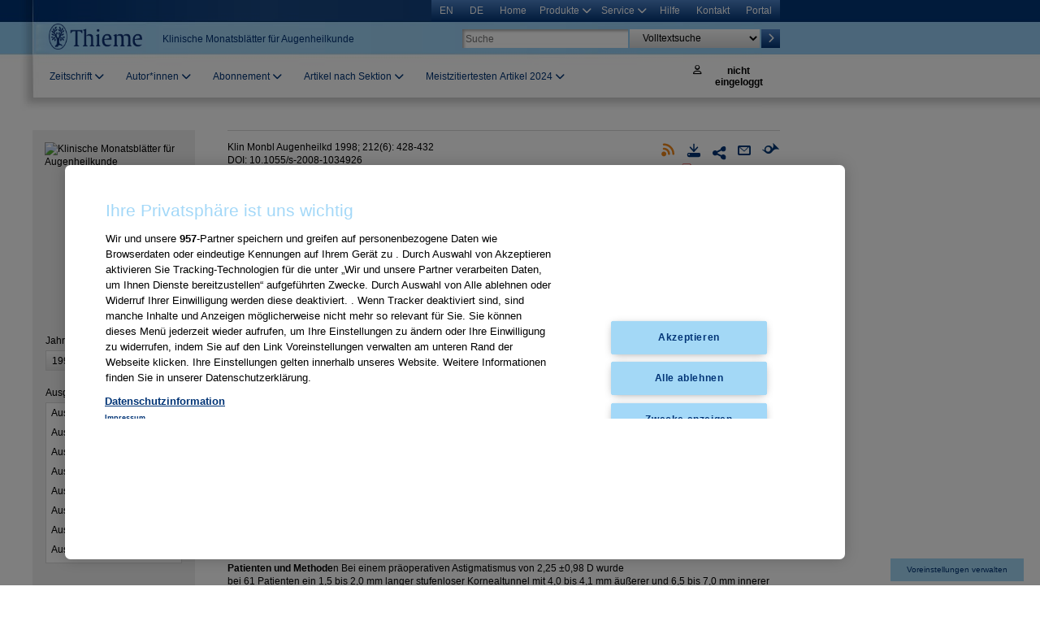

--- FILE ---
content_type: text/html;charset=UTF-8
request_url: https://www.thieme-connect.com/products/ejournals/abstract/10.1055/s-2008-1034926?id=&lang=de
body_size: 116246
content:
<!DOCTYPE html>



  











<!-- paulirish.com/2008/conditional-stylesheets-vs-css-hacks-answer-neither/ -->
<!--[if lt IE 7]> <html class="no-js ie6 oldie" lang="de"> <![endif]-->
<!--[if IE 7]> <html class="no-js ie7 oldie" lang="de"> <![endif]-->
<!--[if IE 8]> <html class="no-js ie8 oldie" lang="de"> <![endif]-->
<!-- Consider adding an manifest.appcache: h5bp.com/d/Offline -->
<!--[if gt IE 8]><!-->

<html class="no-js" lang="de" xmlns:m="http://www.w3.org/1998/Math/MathML">
<!--<![endif]-->

  <head>

  <!-- TC-2195 ID5 Implementierung -->
  <script src="https://cdn.id5-sync.com/api/1.0/id5-api.js"></script>

<script>

    var id5id;
    var id5eid;
    var id5linktype;

    window.setTimeout(function(){

    var id5Callback = function (id5Status) {
        // do something with the ID5 ID
        id5id = id5Status.getUserId();
        id5eid = id5Status.getUserIdAsEid();
        id5linktype = id5Status.getLinkType();

        //console.log(id5id);
        //console.log(id5eid);
        //console.log(id5linktype);

        window._adftrack = Array.isArray(window._adftrack) ? window._adftrack : (window._adftrack ? [window._adftrack] : []);
        window._adftrack.push({
            HttpHost: 'track.adform.net',
            pm: 2389978,
            divider: encodeURIComponent('|'),
            pagename: encodeURIComponent('Thieme'),
            //gdpr: 1, // GDPR Consent given 1/0
            //gdpr_consent: '', // GDPR Consent String Value Macro should be put here, if not filled out automatically by the CMP
            eids: [{
                'source': 'id5-sync.com',
                'uids': [
                    {
                        "id": id5id,
                        "atype": 1,
                        "ext": {
                            "linkType": id5linktype,
                            "abTestingControlGroup": false
                        }
                    }
                ]
                // Extended identifier setup end
            }],
            order : {
                sv1: '',
                sv2: '130115',
                sv3: 'astigmatismusreduktion durch 4 mm langen nahtfreien kornealen starschnitt (stretch-inzision) mit phakoemulsifikation und 5 mm pmma-linsen-implantation;refraktive kataraktchirurgie;nahtfreie korneale tunnelinzision;pmma-linsen-implantation;astigmatismusreduktion;refractive cataract surgery;selfsealing corneal tunnel incision;pmma lens implantation;high astigmatism;astigmatic reduction',
                sv4: 'klinische monatsblätter für augenheilkunde',
                sv5: '',
                sv6: '',
                sv7: id5id, // please dont edit this line
                sv8: id5linktype // please dont edit this line
            }
        });

        var adformtag = adformtag || [];
        adformtag.push(setEIDs);

        (function () { var s = document.createElement('script'); s.type = 'text/javascript'; s.async = true; s.src = 'https://s2.adform.net/banners/scripts/st/trackpoint-async.js'; var x = document.getElementsByTagName('script')[0]; x.parentNode.insertBefore(s, x); })();

        function setEIDs() {
            var eids = [{
                'source': 'id5-sync.com',
                'uids': [
                    {
                        "id": id5id,
                        "atype": 1,
                        "ext": {
                            "linkType": id5linktype,
                            "abTestingControlGroup": false
                        }
                    }
                ]
            }];
            adformtag.setExtendedIDs(eids);
        };

    };

    //ID5.debug = true;
    var id5Status = ID5.init({ partnerId: 988, refreshInSeconds: 3600, pd: "[base64]" }).onAvailable(id5Callback, 10000);

//        var id5Status = ID5.init({
//            partnerId: 988, // modify with your own partnerId
//            refreshInSeconds: 3600,
//            pd: "[base64]", // this is the section to put hashed hard signals - check the guideline.
//        });

        }, 1000);
</script>

<!-- Adform Tracking Code BEGIN -->

<!-- Adform Tracking Code END -->



  
      <script src="https://cdn.thieme.de/cookie-consent_TCF/dist/tcfutility.min.js" type="text/javascript"></script>

      <!-- OneTrust Cookie-Einwilligungshinweis – Anfang für www.thieme-connect.de -->
      <script type="text/javascript" src="https://cdn.cookielaw.org/consent/836eaa21-bced-4dc5-ae22-eef5447a1a6b/OtAutoBlock.js"></script>
      <script src="https://cdn.cookielaw.org/scripttemplates/otSDKStub.js" data-document-language="true" type="text/javascript" charset="UTF-8" data-domain-script="836eaa21-bced-4dc5-ae22-eef5447a1a6b"></script>
      <script type="text/javascript">
        /* Nach Änderung der Zustimmung Seite neu laden */
        function OptanonWrapper(e) {
          OneTrust.OnConsentChanged(function() {
            window.location.reload();
          });
        }
        /* function OptanonWrapper() { } */
      </script>
      <!-- OneTrust-Cookie-Einwilligungshinweis – Ende für www.thieme-connect.de -->
    

    <!-- Google Tag Manager -->
    <script>(function(w,d,s,l,i){w[l]=w[l]||[];w[l].push({'gtm.start':new Date().getTime(),event:'gtm.js'});var f=d.getElementsByTagName(s)[0],j=d.createElement(s),dl=l!='dataLayer'?'&l='+l:'';j.async=true;j.src='https://www.googletagmanager.com/gtm.js?id='+i+dl;f.parentNode.insertBefore(j,f);})(window,document,'script','dataLayer','GTM-PMWN2TQ');</script>
    <!-- End Google Tag Manager -->

    <!-- Start Piwik PRO Tag Manager code -->
    <!--script type="text/javascript">
    (function(window, document, script, dataLayer, id) {
    function stgCreateCookie(a,b,c){var d="";if(c){var e=new Date;e.setTime(e.getTime()+24*c*60*60*1e3),d="; expires="+e.toUTCString()}document.cookie=a+"="+b+d+"; path=/"}var isStgDebug=(window.location.href.match("stg_debug")||window.document.cookie.match("stg_debug"))&&!window.location.href.match("stg_disable_debug");stgCreateCookie("stg_debug",isStgDebug?1:"",isStgDebug?365:-1);
    window[dataLayer]=window[dataLayer]||[],window[dataLayer].push({start:(new Date).getTime(),event:"stg.start"});var scripts=document.getElementsByTagName(script)[0],tags=document.createElement(script),dl="dataLayer"!=dataLayer?"?dataLayer="+dataLayer:"";tags.async=!0,tags.src="//tag.aumago.com/d79e0982-d118-4c32-bf33-db3a291dbf63.js"+dl,isStgDebug&&(tags.src=tags.src+"?stg_debug"),scripts.parentNode.insertBefore(tags,scripts);
    })(window, document, 'script', 'dataLayer', 'd79e0982-d118-4c32-bf33-db3a291dbf63');
    </script-->
    <noscript><iframe src="//tag.aumago.com/d79e0982-d118-4c32-bf33-db3a291dbf63/noscript.html" height="0" width="0" style="display:none;visibility:hidden"></iframe></noscript>
    <!-- End Piwik PRO Tag Manager code -->

    <meta name="viewport" content=""/>
    <meta charset="utf-8"/>
    <meta node="02"/>

    <meta name="description" content="Thieme E-Books &amp; E-Journals"/>

    <meta name="format-detection" content="telephone=no"/>


    <meta http-equiv="X-UA-Compatible" content="IE=edge,chrome=1"/>




    <meta http-equiv="X-UA-Compatible" content="IE=8"/>

    <title>Thieme E-Journals - Klinische Monatsblätter für Augenheilkunde / Abstract</title>

	<link rel="shortcut icon" href="/products/assets/favicon-e6861aa09fc6a3a946cb99117c7bbb6d.png" type="image/x-icon" />
  <link rel="stylesheet" href="https://cdnjs.cloudflare.com/ajax/libs/font-awesome/4.7.0/css/font-awesome.min.css">

    <link rel="stylesheet" href="/products/assets/css/style-426adbde81086a1b3689b395e85af798.css" type="text/css"/>
    <link rel="stylesheet" href="/products/assets/style-changes-6b8c679ecb93eac2d026efa9ffe1b752.css" type="text/css"/>
    <link rel="stylesheet" href="/products/assets/todo-marker-ccf30c6d95b56ca3d0f1d359619ebfa6.css" type="text/css"/>
    <link rel="stylesheet" href="/products/assets/dark-bottom-dc8bcb8668797957a5a4cb83a4a02f16.css" type="text/css"/>
    <link rel="stylesheet" href="/products/assets/css/all.min-9217594d9c115167a1ae704d5c8e49f0.css" type="text/css"/>
    <link rel="stylesheet" href="/products/assets/facetsWidget-dd6e8b8bfc33434685f4295799e04c31.css" type="text/css"/>
    <script type="text/javascript" src="/products/assets/libs/jquery-3.7.1.min-ecee19a383efd22bd54981b27926f724.js" ></script>
    <script type="text/javascript" src="/products/assets/libs/jquery-ui-1.13.2.min-420ad961fc6b8b370f1626592817b9f7.js" ></script>
    <script type="text/javascript" src="/products/assets/browser-0dfb93a20cd2c1005028985f8b717b78.js" ></script>
    <script type="text/javascript" src="/products/assets/libs/modernizr-2.0.6.min-6ea2093737335d9243d37880279e1bca.js" ></script>
    <script type="text/javascript" src="/products/assets/js/plugins-4e60cc754d04fb5f811ad13176538668.js" ></script>
    <script type="text/javascript" src="/products/assets/js/script-e1e08428953e2b2d714d9ad194951742.js" ></script>
    <script type="text/javascript" src="/products/assets/js/tablet.slideinmenu-751be01aad2c02aefad271ddd174d0b1.js" ></script>
    <script type="text/javascript" src="/products/assets/tooltip-10f19c131f09a88f0056410b04ef5223.js" ></script>
    <script type="text/javascript" src="/products/assets/commons-aa4b995a09a64935d02de28acdf73502.js" ></script>
    <script type="text/javascript" src="/products/assets/script-changes-972a33908c51934e76741677ab1f7bce.js" ></script>
    <script type="text/javascript" src="/products/assets/cookieconsent-7b8defe1dfad48394a313e1a58223a28.js" ></script>
    <script type="text/javascript" src="/products/assets/paginator-d6dc1b0f4b0612746dd756940885c539.js" ></script>
    <!-- Aufruf fetchResultsList aus paginator.js ist bei Home anders als bei Suchergebnissen implementiert -->
    
    
      <script type="text/javascript" src="/products/assets/searchResults-e9cb3f42ba8a08cf861622a5b8c13267.js" ></script>
    
    <script type="text/javascript" src="/products/assets/bookToc-98c12cb878c3cc2c75df563456fe4b56.js" ></script>

  <!-- TC-1884 Altmetrics Badge -->
  <script type='text/javascript' src='https://d1bxh8uas1mnw7.cloudfront.net/assets/embed.js'></script>

  <script type="text/javascript">

    (function() {

      window._adexc = window._adexc || [];

      // custom KV example
      window._adexc.push([
        '/506/3014/',
        'ut',
        '_kv',
        {
          'IpLoggedIn':'false',
          'LoggedIn':'false',
          'isFulltext':'false',
          'JournalDoi': '00000031',
        }
      ]);

      var axd = document.createElement('script'); axd.type = 'text/javascript'; axd.async = 1;
      axd.src = "https://dmp.theadex.com/d/506/3014/s/adex.js";
      var s = document.getElementsByTagName('script')[0]; s.parentNode.insertBefore(axd, s);
    })();

  </script>

  <!-- TC-1735 MathML -->
  
    <script type="text/javascript" id="MathJax-script" async src="https://cdn.jsdelivr.net/npm/mathjax@3/es5/mml-chtml.js"></script>
  

    
  

  <meta name="page" content="abstract"/>
  <meta name="layout" content="main"/>

  




  
    
    <meta name="prism:publicationName" content="Klinische Monatsblätter für Augenheilkunde" />
  

    
    <meta name="prism:issn" content="0023-2165" />
  

    
    <meta name="prism:eissn" content="1439-3999" />
  

    
    <meta name="prism:distributor" content="© 1998 F. Enke Verlag Stuttgart" />
  

  
  

    
    <meta name="prism:copyright" content="© 1998 F. Enke Verlag Stuttgart" />
    

    
    <meta name="prism:doi" content="10.1055/s-2008-1034926" />
  

    
    <meta name="prism:academicField" content="Klinische Studien" />
  

   

    
    <meta name="prism:alternateTitle" content="Astigmatic reduction by 4 mm selfsealing corneal incision (stretch incision) with phacoemulsification and 5 mm PMMA lens implantation" />
  

  
    <meta name="prism:person" content="Kei Müller-Jemen" />
  
    <meta name="prism:person" content="Marc Schüler" />
  

  

  

  
    <meta name="prism:publicationDate" content="2008/03/25" />
  

  

  

  
    <meta name="prism:volume" content="212" />
  

  
    
      <meta name="prism:issueIdentifier" content="06" />
    
  

    
    <meta name="prism:startingPage" content="428" />
  

    
    <meta name="prism:endingPage" content="432" />
    
    
      <meta name="prism:keyword" content="Refraktive Kataraktchirurgie" />
    
      <meta name="prism:keyword" content="nahtfreie korneale Tunnelinzision" />
    
      <meta name="prism:keyword" content="PMMA-Linsen-Implantation" />
    
      <meta name="prism:keyword" content="Astigmatismusreduktion" />
    
      <meta name="prism:keyword" content="Refractive cataract surgery" />
    
      <meta name="prism:keyword" content="selfsealing corneal tunnel incision" />
    
      <meta name="prism:keyword" content="PMMA lens implantation" />
    
      <meta name="prism:keyword" content="high astigmatism" />
    
      <meta name="prism:keyword" content="astigmatic reduction" />
    
    
  


  







  
    
    <meta name="citation_language" content="de" />
  

    
   <meta name="citation_journal_title" content="Klinische Monatsblätter für Augenheilkunde" />
  
  
    
   <meta name="citation_journal_abbrev" content="Klin Monbl Augenheilkd" />
  
  
  
    <meta name="citation_issn" content="0023-2165" />
  

  
    <meta name="citation_issn" content="1439-3999" />
  
  
  
    <meta name="citation_publisher" content="© 1998 F. Enke Verlag Stuttgart" />
  

  
    <meta name="citation_doi" content="10.1055/s-2008-1034926" />
  

  

  
    <meta name="citation_title" content="Astigmatismusreduktion durch 4 mm langen nahtfreien kornealen Starschnitt (Stretch-Inzision) mit Phakoemulsifikation und 5 mm PMMA-Linsen-Implantation" />
  

  
    
      <meta name="citation_author" content="Kei Müller-Jemen" />
    
      <meta name="citation_author" content="Marc Schüler" />
    
  

  
    <meta name="citation_online_date" content="2008/03/25" />
  

  
    <meta name="citation_publication_date" content="1998/06" />
  

  
    <meta name="citation_volume" content="212" />
  

  
    
      <meta name="citation_issue" content="06" />
    
  

  
    <meta name="citation_firstpage" content="428" />
  

  
    <meta name="citation_lastpage" content="432" />
  

  

  
    <meta name="citation_keyword" content="Refraktive Kataraktchirurgie" />
  
    <meta name="citation_keyword" content="nahtfreie korneale Tunnelinzision" />
  
    <meta name="citation_keyword" content="PMMA-Linsen-Implantation" />
  
    <meta name="citation_keyword" content="Astigmatismusreduktion" />
  
    <meta name="citation_keyword" content="Refractive cataract surgery" />
  
    <meta name="citation_keyword" content="selfsealing corneal tunnel incision" />
  
    <meta name="citation_keyword" content="PMMA lens implantation" />
  
    <meta name="citation_keyword" content="high astigmatism" />
  
    <meta name="citation_keyword" content="astigmatic reduction" />
  

  
    
    <meta name="citation_pdf_url" content="http://www.thieme-connect.com/products/ejournals/pdf/10.1055/s-2008-1034926.pdf" />
  

  
  
  <meta name="citation_abstract_html_url" content="http://www.thieme-connect.de/DOI/DOI?10.1055/s-2008-1034926" />
  
    
    <meta name="citation_license" content="[null, null]" />
  

  

  
  
  
  
  
  
  
  
  
   

  

  
    
    <meta name="dc:medium" content="Klinische Monatsblätter für Augenheilkunde" />
  

  
    <meta name="dc:language" content="de" />
  

  
    <meta name="dc:rights" content="© 1998 F. Enke Verlag Stuttgart" />
  

  
    <meta name="dc:publisher" content="© 1998 F. Enke Verlag Stuttgart" />
  

  
    <meta name="dc:identifier" content="10.1055/s-2008-1034926" />
  

  

  
    <meta name="dc:title" content="Astigmatismusreduktion durch 4 mm langen nahtfreien kornealen Starschnitt (Stretch-Inzision) mit Phakoemulsifikation und 5 mm PMMA-Linsen-Implantation" />
  

   
    <meta name="dc:alternative" content="Astigmatic reduction by 4 mm selfsealing corneal incision (stretch incision) with phacoemulsification and 5 mm PMMA lens implantation" />
  

  
    <meta name="dc:creator" content="Kei Müller-Jemen" />
  
    <meta name="dc:creator" content="Marc Schüler" />
  

   

   

  
      <meta name="dc:date" content="2008/03/25" />
  

  

  

  

  

  

  

  
    <meta name="dc:format" content="PDF"/>
    
    <meta name="dc:relation" content="http://www.thieme-connect.com/products/ejournals/pdf/10.1055/s-2008-1034926.pdf" />
  

  


  
  
  <meta name="dc:relation" content=""/>



  <meta name="article_crawling_links_url" content="http://www.thieme-connect.com/products/ejournals/article-xml/10.1055/s-2008-1034926" article-type="scientific" publication_type="issue">

    
  </head>

  

  
  

  

  
  
    
  

  <body id="body" class="   ">
    
    

    <!-- Google Tag Manager (noscript) -->
    <noscript><iframe src="https://www.googletagmanager.com/ns.html?id=GTM-PMWN2TQ" height="0" width="0" style="display:none;visibility:hidden"></iframe></noscript>
    <!-- End Google Tag Manager (noscript) -->

    <!-- TC-2122 -->
    
    
      
    
    <div id="journalname" style="display: none">klinische monatsblätter für augenheilkunde</div>

    <!-- TC-2220 -->
    
    
      
    
    <div id="themeid" style="display: none">130115</div>


    <div id="application">

      <!-- start general/_header.gsp -->
<header id="pageHeader">
  







  <div id="topHeaderBar" role="navigation">
    <nav id="navigation" aria-label="Meta navigation">
      <ul id="metaNavigation">

        <!-- Language Switch -->
        
          <li>
            <a href="/products/ejournals/abstract/10.1055/s-2008-1034926?id=&amp;lang=en" class="" aria-current="false" aria-label="Switch to English">
              EN
            </a>
          </li>
          <li>
            <a href="/products/ejournals/abstract/10.1055/s-2008-1034926?id=&amp;lang=de" class=" language-current" aria-current="true" aria-label="Current language: German">
              DE
            </a>
          </li>
        

        


        <!-- Home -->
        <li>
          <a href="/products/all/home.html" tabindex="0">
            Home
          </a>
        </li>

        <!-- Products submenu -->
        <li class="hasChildren">
          <button class="disclosure-button"
                  aria-haspopup="true"
                  aria-expanded="false"
                  aria-controls="productsMenu">
            Produkte
            <i class="fa fa-chevron-down" aria-hidden="true"></i> 
          </button>
          <ul id="productsMenu"
              class="disclosure-container linkList dropMenu"
              role="menu"
              hidden>
            <li role="none"><a href="/products/ejournals/journals" role="menuitem" tabindex="-1"><i class="fa fa-chevron-right" aria-hidden="true"></i>Zeitschriften</a></li>
            <li role="none"><a href="/products/ebooks/books" role="menuitem" tabindex="-1"><i class="fa fa-chevron-right" aria-hidden="true"></i>Bücher</a></li>
            <li role="none"><a href="/products/ebooks/series" role="menuitem" tabindex="-1"><i class="fa fa-chevron-right" aria-hidden="true"></i>Buchreihen</a></li>
          </ul>
        </li>

        <!-- Service submenu -->
        <li class="hasChildren">
          <button class="disclosure-button"
                  aria-haspopup="true"
                  aria-expanded="false"
                  aria-controls="serviceMenu">
            Service
             <i class="fa fa-chevron-down" aria-hidden="true"></i> 
          </button>
          <ul id="serviceMenu"
              class="disclosure-container linkList dropMenu"
              role="menu"
              hidden>
            <li role="none"><a href="/products/libraryservice" role="menuitem" tabindex="-1"><i class="fa fa-chevron-right" aria-hidden="true"></i>Service für Bibliotheken</a></li>
          </ul>
        </li>

        <!-- Help, Contact, External portal -->
        <li><a href="/products/all/help" tabindex="0">Hilfe</a></li>
        <li><a href="/products/all/contact" tabindex="0">Kontakt</a></li>
        <li><a href="https://www.thieme.de/en/thieme-connect/home-3939.htm"
               target="_blank" rel="noopener noreferrer"
               tabindex="0">
               Portal
               <span class="visually-hidden">(opens in new window)</span>
        </a></li>
      </ul>
    </nav>
  </div>

  <div id="middleHeaderBar">
    <a id="header-logo" href="/products/all/home.html">
      
      
      <img src="/products/assets/desktop/img/thiemelogo-db985e5ef53f6cd8a707ed19b49085d1.webp" class="thieme-logo" alt="Thieme Logo"/>
    </a>

    <div id="siteTitle">
      
        Klinische Monatsblätter für Augenheilkunde
      
    </div>

    

<div id="searchBar" class="">
  <form action="/products/all/search" method="get" name="headerSearch" id="headerSearch" >
<label for="query" class="visually-hidden">
  Search
</label>    <input type="text" name="query" id="query" placeholder="Suche" class="searchField" value="">
<div id="searchFilter" class="pseudoSelect searchFilter">
  <label for="searchFilterSelect" class="visually-hidden">
    Search filter
  </label>
  <select id="searchFilterSelect" name="searchFilter" class="pseudoSelect searchFilter">
    <option value="fulltext">
      Volltextsuche
    </option>
    <option value="author">
      Autorensuche
    </option>
    <option value="title">
      Titelsuche
    </option>
    <option value="doi">
      DOI-Suche
    </option>
    <option value="metadata">
      Metadatensuche
    </option>
  </select>
</div>

    <input type="hidden" name="radius" id="navSearchRadius" value="fulltext">
    <input type="hidden" name="option" value="AND">
    <input type="hidden" name="clearSavedProfileSearch" value="true">
<button type="submit" class="searchButton" >
  <span class="visually-hidden">Search</span>
<i class="fa-solid fa-chevron-right"></i>
</button>  </form>
</div>

  </div>

  <div id="bottomHeaderBar">
    <!-- start general/_navHeader.gsp -->




  <ul id="headerNavigation" role="menubar" aria-label="Journal navigation">

    

    
      <!-- Journal Links -->
      <li class="tab hasChildren" role="none">
        <button class="disclosure-button linkBlue"
                aria-haspopup="true"
                aria-expanded="false"
                aria-controls="journalMenu"
                role="menuitem"
                tabindex="0">
          Zeitschrift
          <i class="fa fa-chevron-down" aria-hidden="true"></i>
        </button>
        <ul id="journalMenu" class="dropMenu linkList" role="menu" hidden>
          
            
              <li role="none">
                <a href="https://www.thieme.de/de/klinische-monatsblaetter-augenheilkunde/profil-3868.htm" role="menuitem">Über diese Zeitschrift</a>
              </li>
            
          
            
          
            
              <li role="none">
                <a href="https://www.thieme.de/de/klinische-monatsblaetter-augenheilkunde/4270.htm" role="menuitem">Schriftleitung</a>
              </li>
            
          
            
          
            
              <li role="none">
                <a href="https://www.thieme.de/de/klinische-monatsblaetter-augenheilkunde/4321.htm" role="menuitem">Jahresverzeichnisse</a>
              </li>
            
          
            
          
            
              <li role="none">
                <a href="http://www.nationallizenzen.de/angebote/nlproduct.2007-01-22.4723541465" role="menuitem">Informationen zur DFG-Nationallizenz</a>
              </li>
            
          
            
          
            
              <li role="none">
                <a href="https://www.thieme.de/de/klinische-monatsblaetter-augenheilkunde/impressum-4319.htm" role="menuitem">Impressum</a>
              </li>
            
          
            
          
            
              <li role="none">
                <a href="https://www.thieme.de/de/klinische-monatsblaetter-augenheilkunde/mediadaten-5861.htm" role="menuitem">Mediadaten</a>
              </li>
            
          
            
          
        </ul>
      </li>

      <!-- Authors -->
      <li class="tab hasChildren" role="none">
        <button class="disclosure-button linkBlue"
                aria-haspopup="true"
                aria-expanded="false"
                aria-controls="authorsMenu2"
                role="menuitem"
                tabindex="0">
          Autor*innen
          <i class="fa fa-chevron-down" aria-hidden="true"></i>
        </button>
        <ul id="authorsMenu2" class="dropMenu linkList" role="menu" hidden>
          
            
              <li role="none">
                <a href="https://www.thieme.de/de/klinische-monatsblaetter-augenheilkunde/4082.htm" role="menuitem">Autorenhinweise</a>
              </li>
            
          
            
          
            
              <li role="none">
                <a href="http://mc.manuscriptcentral.com/klimo" role="menuitem">Manuskript einreichen</a>
              </li>
            
          
            
          
        </ul>
      </li>

      <!-- Abos -->
      
        <li class="tab hasChildren" role="none">
          <button class="disclosure-button linkBlue"
                  aria-haspopup="true"
                  aria-expanded="false"
                  aria-controls="abosMenu"
                  role="menuitem"
                  tabindex="0">
            Abonnement
            <i class="fa fa-chevron-down" aria-hidden="true"></i>
          </button>
          <ul id="abosMenu" class="dropMenu linkList" role="menu" hidden>
            
              
                <li role="none">
                  <a href="https://www.thieme.de/de/klinische-monatsblaetter-augenheilkunde/abonnement-15618.htm" role="menuitem">Ihr Abonnement: Kontakt &amp; Information</a>
                </li>
              
            
              
            
              
                <li role="none">
                  <a href="https://www.thieme.de/de/thieme-connect/lizenzierung-18987.htm" role="menuitem">Lizenzen: Kontaktpartner Institutionen</a>
                </li>
              
            
              
            
          </ul>
        </li>
      
    

    
      <li class="tab hasChildren" role="none">
        <button class="disclosure-button linkBlue"
                aria-haspopup="true"
                aria-expanded="false"
                aria-controls="optionalTab1Menu"
                role="menuitem"
                tabindex="0">
          
          
            
              Artikel nach Sektion
              
            
          
            
          
            
          
            
          
            
          
            
          
            
          
            
          
            
          
            
          
            
          
            
          
            
          
            
          
            
          
            
          
            
          
            
          
            
          
            
          
          <i class="fa fa-chevron-down" aria-hidden="true"></i>
        </button>
        <ul id="optionalTab1Menu" class="dropMenu linkList" role="menu" hidden>
          
            
          
            
          
            
              <li role="none">
                <a href="https://www.thieme-connect.de/products/ejournals/issue/10.1055/s-015-61340" role="menuitem">Hornhaut, Sklera und Bindehaut</a>
              </li>
            
          
            
          
            
              <li role="none">
                <a href="https://www.thieme-connect.de/products/ejournals/issue/10.1055/s-015-61348" role="menuitem">Genetik</a>
              </li>
            
          
            
          
            
              <li role="none">
                <a href="https://www.thieme-connect.de/products/ejournals/issue/10.1055/s-015-61328" role="menuitem">Glaukom</a>
              </li>
            
          
            
          
            
              <li role="none">
                <a href="https://www.thieme-connect.de/products/ejournals/issue/10.1055/s-015-61344" role="menuitem">Entzündliche Erkrankungen</a>
              </li>
            
          
            
          
            
              <li role="none">
                <a href="https://www.thieme-connect.de/products/ejournals/issue/10.1055/s-015-61336" role="menuitem">Linse, Katarakt und refraktive Chirurgie</a>
              </li>
            
          
            
          
            
              <li role="none">
                <a href="https://www.thieme-connect.de/products/ejournals/issue/10.1055/s-015-61353" role="menuitem">Okuloplastik/Orbita</a>
              </li>
            
          
            
          
            
              <li role="none">
                <a href="https://www.thieme-connect.de/products/ejournals/issue/10.1055/s-015-61357" role="menuitem">Onkologie und Pathologie</a>
              </li>
            
          
            
          
            
              <li role="none">
                <a href="https://www.thieme-connect.de/products/ejournals/issue/10.1055/s-015-61332" role="menuitem">Retina und Glaskörper</a>
              </li>
            
          
            
          
            
              <li role="none">
                <a href="https://www.thieme-connect.de/products/ejournals/issue/10.1055/s-015-61362" role="menuitem">Strabologie, Kinder- und Neuroophthalmologie</a>
              </li>
            
          
            
          
        </ul>
      </li>
    

    
      <li class="tab hasChildren" role="none">
        <button class="disclosure-button linkBlue"
                aria-haspopup="true"
                aria-expanded="false"
                aria-controls="optionalTab2Menu"
                role="menuitem"
                tabindex="0">
          
          
            
              Meistzitiertesten Artikel 2024
              
            
          
            
          
            
          
            
          
          <i class="fa fa-chevron-down" aria-hidden="true"></i>
        </button>
        <ul id="optionalTab2Menu" class="dropMenu linkList" role="menu" hidden>
          
            
          
            
          
            
              <li role="none">
                <a href="https://www.thieme-connect.de/products/ejournals/issue/10.1055/s-015-61365" role="menuitem">Meistzitiertesten Artikel 2024</a>
              </li>
            
          
            
          
        </ul>
      </li>
    

    <!-- Optional tabs follow same button/dropdown pattern -->
  </ul>

<!-- end general/_navHeader.gsp -->

    <div class="inst-text">
      <ul id="userFunctions">
        <li id="userAccount">
          
          

          <!-- When NOT logged in -->
          
            

            
              <div class="login-container">
              <div class="login-container">
                <button type="button"
                      id="userMenuToggleLoggedOut"
                      class="headerFunctionTitle disclosure-button"
                      aria-expanded="false"
                      aria-controls="userMenuPanelLoggedOut"
                      aria-label="User account menu">
                  <i class="fa-regular fa-user"></i>nicht eingeloggt
                </button>

                <div id="userMenuPanelLoggedOut" class="disclosure-panel" hidden="">
                  <ul id="headerAccountForm" class="disclosure-nav">
                  <li>
                    
                        <form action="https://profile.thieme.de/HTML/sso/THIEME/login.htm" method="post" name="headerLogin" id="headerLogin">
                            <input type="hidden" name="action" value="login" tabindex="-1">
                            <input type="hidden" name="rdeLocaleAttr" value="de" tabindex="-1">
                            <input type="hidden" name="hook_url" value="https://www.thieme-connect.com/products/ejournals/abstract/10.1055/s-2008-1034926" tabindex="-1">
                            <div class="formLine">
                                <label for="usernameLocal">
                                    Benutzername oder E-Mail-Adresse:
                                </label>
                                <input class="textfield mf-excluded" type="text" name="username" id="usernameLocal" tabindex="-1">
                            </div>
                            <div class="formLine">
                                <label for="passwordLocal">
                                    Passwort:
                                </label>
                                <input class="textfield mf-excluded" type="password" name="password" id="passwordLocal" tabindex="-1">
                            </div>
                            <div class="submitLine">
                                <input class="button submitButton" type="submit" name="submitButton" value="Login" tabindex="-1">
                            </div>
                            <div class="linksUserOptions">
                                <a href="https://profile.thieme.de/HTML/sso/THIEME/thieme_forgotten_access_data.htm?hook_url=https://www.thieme-connect.com/products/ejournals/abstract/10.1055/s-2008-1034926&amp;rdeLocaleAttr=de" class="optionLink" rel="nofollow" tabindex="-1">
                                    Zugangsdaten vergessen?
                                </a>
                                <a href="/products/all/registration" class="optionLink" rel="nofollow" tabindex="-1">
                                    Neu registrieren
                                </a>
                            </div>
                        </form>
                    
                  </li>
                </ul>
              </div>
            
          

          <!-- When LOGGED in -->
          
        </li>
      </ul>

      
        <div id="institutionName" class="mf-excluded">
          
        </div>
        
        
          
        
        
        
        
        
        
        
        
        
          
            <div id="institutionName">
              
            </div>
          
        
      
  </div>
  </div>
</header>
<!-- end general/_header.gsp -->


      

      

      <div id="main" role="main">
        

<!-- Accessibility: Skip to main content -->
<a href="#content" class="skip-link visually-hidden">Skip to main content</a>

<!-- start general/_navPanel.gsp -->



<div id="navPanel">
  <a id="navPanelHandle" onclick="tabletSlideMenu.toggle()"
   tabindex="-1" 
   aria-hidden="true" 
   style="display: none;">
</a>
  <div id="navPanelContent">
    
    <div id="cover" style="position: relative">
      <img src="
      
        https://www.thieme-connect.de/media/10.1055-s-00000031/cover_big.jpg
      
    " pixelX="171" width="171" height="220" class="journalCover small" border="0" alt="Klinische Monatsblätter für Augenheilkunde">
      
    </div>
    
    <div id="leftNavigation">
      
        <form action="/products/issue/jsonLoadIssues" method="post" name="toc" id="toc" >
          <input type="hidden" name="shortname" value="klimo">
          <input type="hidden" name="year">
          <input type="hidden" name="isDisplayVolume" value="false">
          <fieldset id="yearSelect">
            <legend class="label-looklike">
              Jahre (Archiv)
            </legend>

            <div id="yearSelectContainer">
              <label for="yearDropdown" class="visually-hidden">
                Jahre (Archiv)
              </label>

              <select id="yearDropdown" name="year"
                      onchange="
                        if(this.value){
                          document.getElementById('issueSelect').style.display='inline';
                          document.toc.action='#';
                          document.toc.year.value=this.value;
                          getIssues(this.value);
                        }
                      ">

                
                  
                    
                    
                    
                      <option value="2026"  data-issue-url="/products/ejournals/issues/10.1055/s-00000031/2026">
                        2026
                      </option>
                    
                  
                
                  
                    
                    
                    
                      <option value="2025"  data-issue-url="/products/ejournals/issues/10.1055/s-00000031/2025">
                        2025
                      </option>
                    
                  
                
                  
                    
                    
                    
                      <option value="2024"  data-issue-url="/products/ejournals/issues/10.1055/s-00000031/2024">
                        2024
                      </option>
                    
                  
                
                  
                    
                    
                    
                      <option value="2023"  data-issue-url="/products/ejournals/issues/10.1055/s-00000031/2023">
                        2023
                      </option>
                    
                  
                
                  
                    
                    
                    
                      <option value="2022"  data-issue-url="/products/ejournals/issues/10.1055/s-00000031/2022">
                        2022
                      </option>
                    
                  
                
                  
                    
                    
                    
                      <option value="2021"  data-issue-url="/products/ejournals/issues/10.1055/s-00000031/2021">
                        2021
                      </option>
                    
                  
                
                  
                    
                    
                    
                      <option value="2020"  data-issue-url="/products/ejournals/issues/10.1055/s-00000031/2020">
                        2020
                      </option>
                    
                  
                
                  
                    
                    
                    
                      <option value="2019"  data-issue-url="/products/ejournals/issues/10.1055/s-00000031/2019">
                        2019
                      </option>
                    
                  
                
                  
                    
                    
                    
                      <option value="2018"  data-issue-url="/products/ejournals/issues/10.1055/s-00000031/2018">
                        2018
                      </option>
                    
                  
                
                  
                    
                    
                    
                      <option value="2017"  data-issue-url="/products/ejournals/issues/10.1055/s-00000031/2017">
                        2017
                      </option>
                    
                  
                
                  
                    
                    
                    
                      <option value="2016"  data-issue-url="/products/ejournals/issues/10.1055/s-00000031/2016">
                        2016
                      </option>
                    
                  
                
                  
                    
                    
                    
                      <option value="2015"  data-issue-url="/products/ejournals/issues/10.1055/s-00000031/2015">
                        2015
                      </option>
                    
                  
                
                  
                    
                    
                    
                      <option value="2014"  data-issue-url="/products/ejournals/issues/10.1055/s-00000031/2014">
                        2014
                      </option>
                    
                  
                
                  
                    
                    
                    
                      <option value="2013"  data-issue-url="/products/ejournals/issues/10.1055/s-00000031/2013">
                        2013
                      </option>
                    
                  
                
                  
                    
                    
                    
                      <option value="2012"  data-issue-url="/products/ejournals/issues/10.1055/s-00000031/2012">
                        2012
                      </option>
                    
                  
                
                  
                    
                    
                    
                      <option value="2011"  data-issue-url="/products/ejournals/issues/10.1055/s-00000031/2011">
                        2011
                      </option>
                    
                  
                
                  
                    
                    
                    
                      <option value="2010"  data-issue-url="/products/ejournals/issues/10.1055/s-00000031/2010">
                        2010
                      </option>
                    
                  
                
                  
                    
                    
                    
                      <option value="2009"  data-issue-url="/products/ejournals/issues/10.1055/s-00000031/2009">
                        2009
                      </option>
                    
                  
                
                  
                    
                    
                    
                      <option value="2008"  data-issue-url="/products/ejournals/issues/10.1055/s-00000031/2008">
                        2008
                      </option>
                    
                  
                
                  
                    
                    
                    
                      <option value="2007"  data-issue-url="/products/ejournals/issues/10.1055/s-00000031/2007">
                        2007
                      </option>
                    
                  
                
                  
                    
                    
                    
                      <option value="2006"  data-issue-url="/products/ejournals/issues/10.1055/s-00000031/2006">
                        2006
                      </option>
                    
                  
                
                  
                    
                    
                    
                      <option value="2005"  data-issue-url="/products/ejournals/issues/10.1055/s-00000031/2005">
                        2005
                      </option>
                    
                  
                
                  
                    
                    
                    
                      <option value="2004"  data-issue-url="/products/ejournals/issues/10.1055/s-00000031/2004">
                        2004
                      </option>
                    
                  
                
                  
                    
                    
                    
                      <option value="2003"  data-issue-url="/products/ejournals/issues/10.1055/s-00000031/2003">
                        2003
                      </option>
                    
                  
                
                  
                    
                    
                    
                      <option value="2002"  data-issue-url="/products/ejournals/issues/10.1055/s-00000031/2002">
                        2002
                      </option>
                    
                  
                
                  
                    
                    
                    
                      <option value="2001"  data-issue-url="/products/ejournals/issues/10.1055/s-00000031/2001">
                        2001
                      </option>
                    
                  
                
                  
                    
                    
                    
                      <option value="2000"  data-issue-url="/products/ejournals/issues/10.1055/s-00000031/2000">
                        2000
                      </option>
                    
                  
                
                  
                    
                    
                    
                      <option value="1999"  data-issue-url="/products/ejournals/issues/10.1055/s-00000031/1999">
                        1999
                      </option>
                    
                  
                
                  
                    
                    
                      
                    
                    
                      <option value="1998" selected=&quot;selected&quot; data-issue-url="/products/ejournals/issues/10.1055/s-00000031/1998">
                        1998
                      </option>
                    
                  
                
                  
                    
                    
                    
                      <option value="1997"  data-issue-url="/products/ejournals/issues/10.1055/s-00000031/1997">
                        1997
                      </option>
                    
                  
                
                  
                    
                    
                    
                      <option value="1996"  data-issue-url="/products/ejournals/issues/10.1055/s-00000031/1996">
                        1996
                      </option>
                    
                  
                
                  
                    
                    
                    
                      <option value="1995"  data-issue-url="/products/ejournals/issues/10.1055/s-00000031/1995">
                        1995
                      </option>
                    
                  
                
                  
                    
                    
                    
                      <option value="1994"  data-issue-url="/products/ejournals/issues/10.1055/s-00000031/1994">
                        1994
                      </option>
                    
                  
                
                  
                    
                    
                    
                      <option value="1993"  data-issue-url="/products/ejournals/issues/10.1055/s-00000031/1993">
                        1993
                      </option>
                    
                  
                
                  
                    
                    
                    
                      <option value="1992"  data-issue-url="/products/ejournals/issues/10.1055/s-00000031/1992">
                        1992
                      </option>
                    
                  
                
                  
                    
                    
                    
                      <option value="1991"  data-issue-url="/products/ejournals/issues/10.1055/s-00000031/1991">
                        1991
                      </option>
                    
                  
                
                  
                    
                    
                    
                      <option value="1990"  data-issue-url="/products/ejournals/issues/10.1055/s-00000031/1990">
                        1990
                      </option>
                    
                  
                
                  
                    
                    
                    
                      <option value="1989"  data-issue-url="/products/ejournals/issues/10.1055/s-00000031/1989">
                        1989
                      </option>
                    
                  
                
                  
                    
                    
                    
                      <option value="1988"  data-issue-url="/products/ejournals/issues/10.1055/s-00000031/1988">
                        1988
                      </option>
                    
                  
                
                  
                    
                    
                    
                      <option value="1987"  data-issue-url="/products/ejournals/issues/10.1055/s-00000031/1987">
                        1987
                      </option>
                    
                  
                
                  
                    
                    
                    
                      <option value="1986"  data-issue-url="/products/ejournals/issues/10.1055/s-00000031/1986">
                        1986
                      </option>
                    
                  
                
                  
                    
                    
                    
                      <option value="1985"  data-issue-url="/products/ejournals/issues/10.1055/s-00000031/1985">
                        1985
                      </option>
                    
                  
                
                  
                    
                    
                    
                      <option value="1984"  data-issue-url="/products/ejournals/issues/10.1055/s-00000031/1984">
                        1984
                      </option>
                    
                  
                
                  
                    
                    
                    
                      <option value="1983"  data-issue-url="/products/ejournals/issues/10.1055/s-00000031/1983">
                        1983
                      </option>
                    
                  
                
                  
                    
                    
                    
                      <option value="1982"  data-issue-url="/products/ejournals/issues/10.1055/s-00000031/1982">
                        1982
                      </option>
                    
                  
                
                  
                    
                    
                    
                      <option value="1981"  data-issue-url="/products/ejournals/issues/10.1055/s-00000031/1981">
                        1981
                      </option>
                    
                  
                
                  
                    
                    
                    
                      <option value="1980"  data-issue-url="/products/ejournals/issues/10.1055/s-00000031/1980">
                        1980
                      </option>
                    
                  
                
              </select>
            </div>
        </fieldset>


          
          
          <fieldset id="issueSelect" style="display: inline">
            <legend class="visually-hidden">Ausgaben</legend>
            <legend class="label-looklike" for="issue">Ausgaben  </legend>
              <ul class="selectList" id="issue">
              </ul>
          
          </fieldset>
        </form>

        <ul class="linkList">
          
            
              <li>
                <a href="/products/ejournals/issue/10.1055/s-002-9627">Inhaltsverzeichnis</a>
              </li>
            
          
          <li>
            <a href="/products/ejournals/journal/10.1055/s-00000031">
              
                Aktuelle Ausgabe
              
            </a>
          </li>
          
            
            
              
            
            
          
          
            <li>
              <a href="/products/ejournals/sampleIssue/10.1055/s-00000031">
                Kostenlose Probeausgabe (01/2025)
              </a>
            </li>
          
        </ul>
      
    </div>
    
    
      <!-- start general/_adBoxPanel.gsp -->

  
  
    
      
      
    
    
      <div id="adSidebarLeft">
        <script type="text/javascript">
          window.TCFUtility.writeScript([
            'https://adfarm1.adition.com/js?wp_id=568835&gdpr=${GDPR}&gdpr_consent=${GDPR_CONSENT_39}&prf[DOI]=10.1055-s-00000031&prf[UserLogin]=false&prf[IPLogin]=false&prf[MASTERKEY]=10.1055-s-00000031, false, false&prf[HWG]=false'
          ]);
        </script>
        
      </div>
    
  

<!-- end general/_adBoxPanel.gsp -->

    
    
    <div id="pdoptionalLinks" class="box standardBox"></div>
    <div id="pdrelatedJournal" class="box linkBox"></div>
    <div id="pdrelatedBook" class="box linkBox"></div>
    
        
      
        
      
        
      
        
      
        
      
        
      
        
      
        
      
        
      
        
          
            
          
          
          
        
      
    
      
    
      
        
          
  
          
            
          
  
          <div class="box standardBox layout_03">
            <h2 class="boxHeader">
              
                Theodor -Axenfeld - Preis 2025
              
              
            </h2>
            <div class="boxContent">
              <ul class="linkList">
                
                  
                    <li>
                      <a href="https://www.thieme-connect.de/products/ejournals/abstract/10.1055/a-2479-9041" 
                         target="_blank" 
                         rel="noopener noreferrer">
                        <i class="fa-solid fa-chevron-right"></i> Ergebnisse eines Mix-and-Match-Verfahrens mit einer monofokalen asphärischen und einer bifokalen Intraokularlinse mit erweiterter Tiefenschärfe, zur erweiterten Monovision nach Kataraktoperation
                      </a>
                    </li>
                  
                
                  
                
              </ul>
            </div>
          </div>
        
      
    
      
    
      
        
          <div class="box linkBox">
            <h2 class="boxHeader">
              Bücher zum Thema
            </h2>
            <div class="boxContent">
              <ul class="linkList">
                
                  
                    <li>
                      <a href="https://shop.thieme.de/Augenheilkunde" 
                         target="_blank" 
                         rel="noopener noreferrer">
                        <i class="fa-solid fa-chevron-right"></i> Augenheilkunde: Bücher, Fachzeitschriften, E-Books und mehr
                      </a>
                    </li>
                  
                
                  
                
              </ul>
            </div>
          </div>
        
      
    
      
    
      
    
      
    
      
    
      
    
      
    
  </div>
    
  

  <script type="text/javascript" src="/products/assets/js/plugins-4e60cc754d04fb5f811ad13176538668.js" ></script>
  
  
</div>
<!-- end general/_navPanel.gsp -->


<div id="content">
  
  

  <article>
    <!-- start general/_adBoxPanel.gsp -->

  
  
    
      
      
    
    
      <script type="text/javascript">
        window.TCFUtility.writeScript([
          'https://adfarm1.adition.com/js?wp_id=3412883&gdpr=${GDPR}&gdpr_consent=${GDPR_CONSENT_39}&prf[DOI]=10.1055-s-00000031&prf[UserLogin]=false&prf[IPLogin]=false&prf[MASTERKEY]=10.1055-s-00000031, false, false&prf[HWG]=false'
        ]);
      </script>
      
    
  

<!-- end general/_adBoxPanel.gsp -->

    <!-- start general/_tocIcons.gsp -->
<div class="pageFunctions">

  <div class="actionButtons">

    

    
      
    
      
    
      
    
      
    
      
    
      
    
      
    
      
    
      
    
      
    
      
    
      
    
      
    
      
    
      
    
      
    
      
    
      
    
      
    
      
    
      
    
      
    
      
    
      
    
      
    
      
    
      
    
      
    
      
    
      
    
      
    
      
    
      
    
      
    
      
    
      
    
      
    
      
    
      
    
      
    
      
    
      
    
      
    
      
    
      
    
      
    
      
    
      
    
      
    
      
    
      
    
      
    
      
    
      
    
      
    
      
    
      
    
      
    
      
    
      
    
      
    
      
    
      
    
      
    
      
    
      
    
      
    
      
    
      
    
      
    
      
    
      
    
      
    
      
    
      
    
      
    
      
    
      
    
      
    
      
    
      
    
      
    
      
    
      
    
      
    
      
    
      
    
      
    
      
    
      
    
      
    
      
    
      
    
      
    
      
    
      
    

    
    
    

    
      <div id="setRSSLink" class="toggleButton" title="RSS-Feed abonnieren">
        <div class="toggleContent">
          <h4>RSS-Feed abonnieren</h4>
          <div>Bitte kopieren Sie die angezeigte URL und fügen sie dann in Ihren RSS-Reader ein.</div>
          
          <a href="https://www.thieme-connect.de/rss/thieme/de/10.1055-s-00000031.xml" target="_blank">https://www.thieme-connect.de/rss/thieme/de/10.1055-s-00000031.xml</a>
        </div>
      </div>
    

    

    

    
      
        <a href="/products/ejournals/ris/10.1055/s-2008-1034926/BIB" id="saveLink" name="saveLink" class="functionItem" title="Bibliographischer Download"></a>
      
    

    
      
        
      

      
        
      

     <button id="setShareLink" class="toggleButton" title="Share / Bookmark" title="Teilen / Bookmarken">
        <div class="toggleContent">
          <h4>Teilen / Bookmarken</h4>
          <a href="#" class="shareMenuItem" onclick="facebook('http://www.thieme-connect.com/products/ejournals/abstract/10.1055/s-2008-1034926')"><i class="fa-brands fa-facebook"></i>Facebook</a>
          <a href="#" class="shareMenuItem" onclick="linkedin('http://www.thieme-connect.com/products/ejournals/abstract/10.1055/s-2008-1034926')"><i class="fa-brands fa-linkedin"></i>Linkedin</a>
          <a href="#" class="shareMenuItem" onclick="weibo('http://www.thieme-connect.com/products/ejournals/abstract/10.1055/s-2008-1034926')"><i class="fa-brands fa-weibo"></i>Weibo</a>
        </div>
      </button>
    

    

    

    
      
          
              <a id="emailLink" class="functionItem" title="Artikel empfehlen" href="mailto:?subject=Empfehlung: Klinische Monatsblätter für Augenheilkunde&body=Ich möchte Sie auf folgenden Artikel in der Zeitschrift Klinische Monatsblätter für Augenheilkunde aufmerksam machen: %0D%0A %0D%0AAstigmatismusreduktion durch 4 mm langen nahtfreien kornealen Starschnitt (Stretch-Inzision) mit Phakoemulsifikation und 5 mm PMMA-Linsen-Implantation %0D%0A %0D%0AAbstract: http://www.thieme-connect.com/products/ejournals/abstract/10.1055/s-2008-1034926 %0D%0AVolltext HTML: http://www.thieme-connect.com/products/ejournals/html/10.1055/s-2008-1034926 %0D%0AVolltext PDF: http://www.thieme-connect.com/products/ejournals/pdf/10.1055%2Fs-2008-1034926.pdf %0D%0A %0D%0AKostenlose Probeausgabe %0D%0Ahttp://www.thieme-connect.com/products/ejournals/sampleIssue/10.1055/s-00000031"></a>
          
      
    

    

    

    
      
        
        
          
          
          <a href="https://profile.thieme.de/HTML/sso/THIEME/login.htm?hook_url=https://www.thieme-connect.de/products/all/alerts&amp;rdeLocaleAttr=de" id="setAlertLink" class="functionItem" title="Alert Service abonnieren"></a>
        
      
    
  </div>

  
    <div class="divPdfIcon">
      
<a href="
        
          
            /products/ejournals/pdf/10.1055/s-2008-1034926.pdf
          
        
      " class="pdf-download-link styled-pdf-link" title="als PDF herunterladen">
    <img src="/products/assets/desktop/img/file-pdf-o.svg" class="pdf-icon-link"alt="" class="pdf-icon" />
    PDF herunterladen
</a>
    </div> 
    
    </a>
  

  <input type="hidden" name="ebookDoi" value="">

  
  
    
  
  <script type="text/javascript">

  function facebook(url) {
    ajaxSubmitStatisticEvent("10.1055/s-2008-1034926", "facebook")
    window.open('https://www.facebook.com/sharer/sharer.php?u=' + encodeURIComponent(url));
    return false;
  }
  
  function linkedin(url) {
    ajaxSubmitStatisticEvent("10.1055/s-2008-1034926", "linkedin")
    window.open('https://www.linkedin.com/cws/share?url=' + encodeURIComponent(url));
    return false;
  }
  
  function weibo(url) {
    ajaxSubmitStatisticEvent("10.1055/s-2008-1034926", "weibo")
    window.open('http://service.weibo.com/share/share.php?title=' + encodeURIComponent("Ich empfehle") + '&url=' + encodeURIComponent(url));
    return false;
  }

  $(document).ready(function() {
    $('#emailLink').click(function(){
      ajaxSubmitStatisticEvent("10.1055/s-2008-1034926", "recommend")
    });
    $('#recommend').click(function(){
      ajaxSubmitStatisticEvent("10.1055/s-2008-1034926", "recommend")
    });
  });

  function ajaxSubmitStatisticEvent(doi, type) {
    var url = jsContextPath + "/json/submitStatisticEvent?doi=" + doi + "&type=" + type;
    var request = $.ajax({
      type : 'GET',
      dataType : 'json',
      async : true,
      cache: false,
      url : url,
      success : function(data) {
      }
    });
  }
document.getElementById('setShareLink').addEventListener('click', function(){
    const content = this.querySelector('.toggleContent');
    content.style.display = (content.style.display === 'block') ? 'none' : 'block';
});


</script>
</div>
<!-- end general/_tocIcons.gsp -->

    <!-- start abstractText -->
    <div class="articleHeader">
   <div class="doi">Klin Monbl Augenheilkd 1998; 212(6):&nbsp;428-432<br>DOI: 10.1055/s-2008-1034926</div>
   <div class="articleType">Klinische Studien</div><span class="articleCategories"> </span><br><span class="articleCategories">© 1998 F. Enke Verlag Stuttgart</span><h1>Astigmatismusreduktion durch 4 mm langen nahtfreien kornealen Starschnitt (Stretch-Inzision)
      mit Phakoemulsifikation und 5 mm PMMA-Linsen-Implantation</h1><span class="subtitle">Astigmatic reduction by 4 mm selfsealing corneal incision (stretch incision) with
      phacoemulsification and 5 mm PMMA lens implantation</span><span class="authors">Kei&nbsp;Müller-Jemen, Marc&nbsp;Schüler</span><div class="authorsAffiliationsList">
      <ul>
         <li>Augenklinik des Städtischen Klinikums (Direktor: Prof. Dr. K. Müller-Jensen)</li>
      </ul>
   </div>
   <div class="toggleMenu articleToggleMenu">
      <div class="toggleButton" id="publication-history-container"><a href="#publication-history" class="toggleLink"><i class="fa fa-chevron-down" aria-hidden="true"></i>Weitere Informationen</a><div class="toggleContent">
            <div claSss="wrapper twoCols">
               <div class="col">
                  <h2 id="publication-history-container" class="heading3">Publikationsverlauf</h2>
                  <p>
                     Manuskript erstmalig eingereicht am 10.01.1998
                     <br><br>
                     in der vorliegenden Form angenommen
                     <br><br>Publikationsdatum:<br>25. März 2008 (online)</p>
               </div>
            </div>
         </div>
      </div>
      <div class="platformLink"><span class="label"><a class="virtualLink" style="color: #000000; text-decoration: none">Auch verfügbar auf</a></span><a href="https://eref.thieme.de/10.1055/s-2008-1034926" class="btnPlatformLink linkFunction" target="_blank" data-target="eRef" data-id="eRef" data-url="https://eref.thieme.de/10.1055/s-2008-1034926"><img src="/media/10.1055-s-00000000/btn-eRef-desktop.png" aria-label="eRef" alt=""></a></div>
   </div>
</div><div id="articleTabs" class="tabBar borderBottom" role="tablist" aria-label="Article Navigation Tabs"><button class="tabBarButton active" role="tab" id="tab-abstract" aria-selected="true" tabindex="0" onclick="var sectionId='abstract'; var sections=['htmlfulltext','references','images','supmat']; sections.forEach(function(id){var el=document.getElementById(id); if(el){el.style.display='none';}}); var targetEl=document.getElementById(sectionId); if(targetEl){targetEl.style.display='block'; targetEl.scrollIntoView();} document.querySelectorAll('.tabBarButton').forEach(function(btn){btn.classList.remove('active'); btn.setAttribute('aria-selected','false'); btn.setAttribute('tabindex','-1');}); this.classList.add('active'); this.setAttribute('aria-selected','true'); this.setAttribute('tabindex','0');">Abstract</button><button class="tabBarButton" role="tab" id="tab-pdf" aria-selected="false" tabindex="-1" onclick="location.href='/products/ejournals/pdf/10.1055/s-2008-1034926.pdf';">PDF (451 kb)</button></div><div id="sections">
   <section id="abstract">
      <div class="articleFunctions">&nbsp;<input type="hidden" name="ai" value="ai10.1055/s-2008-1034926,10.1055/s-2008-1034926"><div id="sfx10.1055/s-2008-1034926" style="display: none"><a target="sfx" data-href="?id=doi:10.1055/s-2008-1034926&amp;sid=Thieme:Connect&amp;jtitle=Klinische Monatsblätter für Augenheilkunde&amp;issue=06&amp;volume=212&amp;date=1998&amp;issn=0023-2165&amp;spage=428&amp;epage=432&amp;aulast=Müller-Jemen&amp;aufirst=Kei&amp;__char_set=utf8&amp;atitle=Astigmatismusreduktion durch 4 mm langen nahtfreien kornealen Starschnitt (Stretch-Inzision) mit Phakoemulsifikation und 5 mm PMMA-Linsen-Implantation" id="sfxServer"><span class="articleAccessLabel sfx"><img width="52" height="15" alt="SFX Search" src="" id="sfxImageUrl"></span></a></div><a id="pdfLink" href="/products/ejournals/pdf/10.1055/s-2008-1034926.pdf" class="gotoLink" target="_blank" rel="noopener"><i class="fa-solid fa-arrow-up-right-from-square" aria-hidden="true"></i>als PDF herunterladen<span class="visually-hidden">(opens in new window)</span></a>&nbsp;<a id="sasLink" class="gotoLink" href="/products/ejournals/buyDocument/10.1055/s-2008-1034926" style="display: none" target="_blank" rel="noopener"><i class="fa-solid fa-arrow-up-right-from-square" aria-hidden="true"></i>Artikel einzeln kaufen<span class="visually-hidden">(opens in new window)</span></a>&nbsp;<a href="javascript:;" class="gotoLink linkFunction" onClick="RightslinkPopUp(&#34;1439-3999&#34;, &#34;Astigmatismusreduktion durch 4 mm langen nahtfreien kornealen Starschnitt (Stretch-Inzision) mit Phakoemulsifikation und 5 mm PMMA-Linsen-Implantation&#34;, &#34;03/25/2008&#34;, &#34;Kei Müller-Jemen, Marc Schüler&#34;, &#34;&#34;, &#34;10.1055/s-2008-1034926&#34;, &#34;428&#34;, &#34;432&#34;, &#34;212&#34;, &#34;06&#34;, &#34;&#34;)" data-target="CCC RightsLink" data-id="CCC RightsLink" data-url="https://s100.copyright.com/AppDispatchServlet" target="_blank" rel="noopener"><i class="fa-solid fa-arrow-up-right-from-square" aria-hidden="true"></i>Lizenzen und Reprints<span class="visually-hidden">(opens in new window)</span></a></div>
      <figure class="lookInsidePreview"><button type="button" class="zoomFunction" data-href="https://www.thieme-connect.de/media/klimo/199806/lookinside/10.1055-s-2008-1034926-1.jpg" data-cssClass="previewOverlay" data-id="10.1055-s-2008-1034926-1.jpg" data-caption="" data-doi="10.1055/s-2008-1034926" aria-label="Enlarge preview image"><img src="https://www.thieme-connect.de/media/klimo/199806/lookinside/thumbnails/10.1055-s-2008-1034926-1.jpg" alt="Article preview thumbnail"></button><figcaption></figcaption>
      </figure>
      
      <h2 class="heading3">Zusammenfassung</h2>
      
      <P>
         <EM CLASS="BOLD">Ziel</EM> Die refraktive Kataraktchirurgie strebt die Neutralisierung eines präoperativen Astigmatismus
         mittels kornealer Inzisionen an.</P>
      
      
      <P>
         <EM CLASS="BOLD">Patienten und Methode</EM>n Bei einem präoperativen Astigmatismus von 2,25 ±0,98 D wurde bei 61 Patienten ein
         1,5 bis 2,0 mm langer stufenloser Kornealtunnel mit 4,0 bis 4,1 mm äußerer und 6,5
         bis 7,0 mm innerer Öffnung (Stretch-Inzision) im steilen Meridian angelegt. Nach Kapsulorhexis
         und Phakoemulsifikation erfolgte die Implantation einer 5-mm PMMA-Linse ohne Nahtverschluß.
         Die ophthalmo-metrischen und topographischen Untersuchungen erfolgten präoperativ
         und postoperativ nach 3 Tagen und 1 Jahr. Für die statistische Analyse wurde der Wilcoxon
         signed ranks Test verwendet.</P>
      
      
      <P>
         <EM CLASS="BOLD">Ergebnisse</EM> Der chirurgisch induzierte Astigmatismus (IA) betrug nach oberem Schnitt bei präoperativem
         Astigmatismus mit der Regel (n = 29) 1,93 ±0,97 und nach seitlichem Schnitt bei präoperativem
         Astigmatismus gegen die Regel (n = 29) 1,35 ±0,73. Achsendrehungen über 30° wurden
         nach oberem Schnitt in 23%, nach seitlichem Schnitt in 17% beobachtet. Die Astigmatismusreduktion
         lag nach oberer Eröffnung bei 1,3 D, nach seitlicher Schnittführung bei 0,7 D.</P>
      
      
      <P>
         <EM CLASS="BOLD">Schlußfolgerung</EM> Ein höherer präoperativer Astigmatismus läßt sich durch einen 4 mm langen kornealen
         Starschnitt in der steilen Achse ohne zusätzliche Keratotomien reduzieren. Klin Monatsbl</P>
      
      
      
      <h2 class="heading3">Summary</h2>
      
      <P>
         <EM CLASS="BOLD">Aim</EM> Refractive cataract surgery using corneal incisions is aiming at neutralization of
         preoperative astigmatism.</P>
      
      
      <P>
         <EM CLASS="BOLD">Patients and methods</EM> 61 patients with preoperative astigmatism of 2.25 ± 0.98 were included in the treatment.
         A self-sealing corneal tunnel incision measuring 4.0 to 4.1 mm in external diameter
         and 6.5 to 7.0 mm in internal diameter (-stretch incision) was performed on the steeper
         axis. After capsulorhexis and phacoemulsification a 5 mm PMMA lens was implanted without
         suturing. Keratometry and corneal topography were performed preoperatively, 3 days
         and 1 year respectively following surgery. The statistical analysis was based on the
         Wilcoxon signed ranks test.</P>
      
      
      <P>
         <EM CLASS="BOLD">Results</EM> Surgical induced astigmatism (IA) following superior incisions in cases of astigmatism
         with the rule (n = 29) amounted to 1.93 ±0.97, while lateral incisions in cases of
         astigmatism against the rule (n = 29) led to an IA of 1.35 ±0.73. Axial shifts by
         more than 30° were 23% following superior incisions and 17% after lateral incisions.
         We observed astigmatic reduction of 1.3 D after superior incisions and 0.7 D following
         lateral incisions.</P>
      
      
      <P>
         <EM CLASS="BOLD">Conclusion</EM> By 4 mm corneal cataract incisions on the steeper axis a high preoperative astigmatism
         can be reduced significantly without additional keratotomies.</P>
      
      
      <div class="articleKeywords">
         <h2 class="heading3">Schlüsselwörter</h2>
         <P>Refraktive Kataraktchirurgie - nahtfreie korneale Tunnelinzision - PMMA-Linsen-Implantation - Astigmatismusreduktion</P>
      </div>
      <div class="articleKeywords">
         <h2 class="heading3">Key words</h2>
         <P>Refractive cataract surgery - selfsealing corneal tunnel incision - PMMA lens implantation - high astigmatism - astigmatic reduction</P>
      </div>
   </section>
   <section id="htmlfulltext"></section>
   <section id="references"></section>
   <section id="images"></section>
   <section id="supmat">
      <ul id="supmatTabs" class="tabBar borderBottom"></ul>
      <div class="tabContentContainer">
         <div class="tabContent" id="supportingMaterial" style="padding-top: 0.5em">
            <ul class="linkList"></ul>
         </div>
      </div>
   </section>
</div>
    <!-- end abstractText -->
  </article>

  <div class="metrics-container-main">
    <div class="metrics-container-left">
      <div class="metrics-container-cell">
        <div class="metrics-altmetrics"></div>
      </div>
    </div>
    <div class="metrics-container-right">
      <div class="metrics-container-cell">
        <!--TC-1960-->
        <div id="crossrefcites" class="crossrefcites" data-doi="10.1055/s-2008-1034926"/></div>
      </div>
    </div>
  </div>

  <!-- start general/_adBoxPanel.gsp -->

  
  
    
      
      
    
    
      <div id="adSidebarOverBottom">
        <script type="text/javascript">
          window.TCFUtility.writeScript([
            'https://adfarm1.adition.com/js?wp_id=4863507&gdpr=${GDPR}&gdpr_consent=${GDPR_CONSENT_39}&prf[DOI]=10.1055-s-00000031&prf[UserLogin]=false&prf[IPLogin]=false&prf[MASTERKEY]=10.1055-s-00000031, false, false&prf[HWG]=false'
          ]);
        </script>
        
      </div>
    
  

<!-- end general/_adBoxPanel.gsp -->
<!-- start general/_adBoxPanel.gsp -->

  
  
    
      
      
    
    
      <div id="adSidebarBottom">
        <script type="text/javascript">
          window.TCFUtility.writeScript([
            'https://adfarm1.adition.com/js?wp_id=568876&gdpr=${GDPR}&gdpr_consent=${GDPR_CONSENT_39}&prf[DOI]=10.1055-s-00000031&prf[UserLogin]=false&prf[IPLogin]=false&prf[MASTERKEY]=10.1055-s-00000031, false, false&prf[HWG]=false'
          ]);
        </script>
        
      </div>
    
  

<!-- end general/_adBoxPanel.gsp -->
<!-- start general/_adBoxPanel.gsp -->

  
  
    
      
      
    
    
      <div id="adSidebarUnderBottom">
        <script type="text/javascript">
          window.TCFUtility.writeScript([
            'https://adfarm1.adition.com/js?wp_id=5242896&gdpr=${GDPR}&gdpr_consent=${GDPR_CONSENT_39}&prf[DOI]=10.1055-s-00000031&prf[UserLogin]=false&prf[IPLogin]=false&prf[MASTERKEY]=10.1055-s-00000031, false, false&prf[HWG]=false'
          ]);
        </script>
        
      </div>
    
  

<!-- end general/_adBoxPanel.gsp -->

  <div id="div_vgwpixel" style="display: none;"></div>
</div>

<!-- start article/jsAbstract.gsp -->


    <script type="text/javascript">
        window.TCFUtility.writeScript([
            'https://imagesrv.adition.com/js/adition.js'
        ]);
    </script>
    


<script type="text/javascript">

  var jsContextPath = "/products";
  var jsIsMobile = false;
  var jsWasMobileFlagAlreadyAsked = false;
  
  // Facetten Aufbau Desktop
  var inPageFacetsEndPoint = $("#navPanel").attr("data-inPageFacetsEndPoint");
  // Facetten Aufbau Mobile
  if ($("#content").attr("data-inPageFacetsEndPoint") != null) {
    inPageFacetsEndPoint = $("#content").attr("data-inPageFacetsEndPoint");
  }
  var inPageFacetsEndPoint = jsContextPath + "/" + inPageFacetsEndPoint;

  $(document).ready(function() {

    $('.hwgBoxOverlay').delay(5000).css({
      width : screen.width + 'px',
      height : $(document).height() + 'px'
    });

    const setCookie = function(cname, cvalue) {
      const d = new Date();
      d.setTime(d.getTime() + ((21) * 24 * 60 * 60 * 1000)); // days to ms
      let expires = "expires=" + d.toUTCString();
      document.cookie = cname + "=" + cvalue + ";" + expires + ";path=/";
    }

    const getCookie = function(cname) {
      let name = cname + "=";
      let decodedCookie = decodeURIComponent(document.cookie);
      let ca = decodedCookie.split(';');
      for(let i = 0; i <ca.length; i++) {
        let c = ca[i];
        while (c.charAt(0) == ' ') {
          c = c.substring(1);
        }
        if (c.indexOf(name) == 0) {
          return c.substring(name.length, c.length);
        }
      }
      return "";
    }

    let selectedFeedback = -1;
    // satisfactionPopup
    const buildFeedback = function() {
      const votes = 10;

      if (document.getElementById("feedbackBlock").innerHTML.length == 0) {
        for (let i = -1; i < votes; i++) {
          let newDiv = document.createElement("div");
          newDiv.className = "feedback-value";
          newDiv.innerHTML = i + 1;
          newDiv.setAttribute("data-value", i + 1);
          document.getElementById("feedbackBlock").appendChild(newDiv);
        }
        $("#hgwSubmit").val('true');
      }
    };

    const buildDoctorFeedback = function() {
      const options = [
        'Arzt', 'Pflegekraft', 'Therapeut', 'Hebamme', 'Student', 'SonstigesSelect'
      ];

      const selectOptions = [
        'SonstigesSelect', 'Apotheker', 'Chemiker', 'Pharmaunternehmen', 'Assistenz', 'Fachangestellter', 'Rettungssanitaeter', 'Verwaltungsdienst', 'Wirtschaftsdienst', 'TechnischerDienst', 'Sonstiges'
      ];

      if (document.getElementById("doctorFeedbackBlock").innerHTML.length == 0) {
        for (let i = 0; i < options.length; i++) {
          let parentDiv = document.createElement("div");
          parentDiv.className = "doctorFeedbackElement";
          let newDiv = document.createElement("input");
          newDiv.className = "doctor-feedback-value";
          newDiv.type = 'radio';
          newDiv.name = 'doctorRadio';
          if (options[i] == 'SonstigesSelect') {
            newDiv.value = "";
          } else {
            newDiv.value = options[i];
          }
          if (i == 0) {
            newDiv.checked = 'true';
          }

          let newLabel = document.createElement("label");
          if (i == 0) {
            newLabel.style = "font-weight: bold"
          }
          var text = "Arzt/Ärztin";
          if (options[i] == 'Pflegekraft') {
            text = "Gesundheits/- und Pflegekraft";
          } else if (options[i] == 'Therapeut') {
            text = "Therapeut/in";
          } else if (options[i] == 'Hebamme') {
            text = "Hebamme/Entbindungshelfer";
          } else if (options[i] == 'Student') {
            text = "Student/-in";
          } else if (options[i] == 'SonstigesSelect') {
            text = "&nbsp;";
          }
          newLabel.innerHTML = " " + text;

          parentDiv.appendChild(newDiv);
          parentDiv.appendChild(newLabel);

          let selectList = document.createElement("select");
          selectList.id = "doctorSelect";
          selectList.setAttribute("onfocus", "this.size=10;");
          selectList.setAttribute("onblur", "this.size=0;");
          selectList.setAttribute("onchange", "this.size=1; this.blur();");
          //selectList.name = "doctorSelect";
          if (options[i] == 'SonstigesSelect') {
            for (let j = 0; j < selectOptions.length; j++) {
              var option = document.createElement("option");
              if (selectOptions[j] == 'SonstigesSelect') {
                option.value = "";
              } else {
                option.value = selectOptions[j];
              }
              //option.setAttribute("class", "b");
              var text = "sonstiges, bitte auswählen";
              if (selectOptions[j] == 'Apotheker') {
                text = "Apotheker/in";
              } else if (selectOptions[j] == 'Chemiker') {
                text = "Chemiker/in";
              } else if (selectOptions[j] == 'Pharmaunternehmen') {
                text = "Mitarbeiter/in Pharmaunternehmen o. Pharmagroßhandel";
              } else if (selectOptions[j] == 'Assistenz') {
                text = "Med. Technische Assistenz";
              } else if (selectOptions[j] == 'Fachangestellter') {
                text = "Med. Fachangestellte/r";
              } else if (selectOptions[j] == 'Rettungssanitaeter') {
                text = "Rettungsdienst";
              } else if (selectOptions[j] == 'Verwaltungsdienst') {
                text = "Verwaltungsdienst im Krankenhaus";
              } else if (selectOptions[j] == 'Wirtschaftsdienst') {
                text = "Wirtschafts- und Versorgungsdienst im Krankenhaus";
              } else if (selectOptions[j] == 'TechnischerDienst') {
                text = "Technischer Dienst im Krankenhaus";
              } else if (selectOptions[j] == 'Sonstiges') {
                text = "Sonstiges";
              }
              option.text = text;
              selectList.appendChild(option);
            }
          }
          if (selectList.length > 0) {
            parentDiv.appendChild(selectList);
          }
          document.getElementById("doctorFeedbackBlock").appendChild(parentDiv);
        }
      }
    };

    $('#doctorFeedbackBlock').on('click', '.doctor-feedback-value', function() {
      var job = $('input[name="doctorRadio"]:checked').val();
      if (job !== undefined && job.length > 0) {
        $('#doctorSelect').val('');
      }
    });

    //$('#doctorFeedbackBlock').on('change', '.doctorFeedbackElement', function() {
    //  $('input[name="doctorRadio"]').filter('[value=""]').prop('checked', true);
    //});

    $('#doctorFeedbackBlock').on('click', '.doctorFeedbackElement', function() {
      $(this).find('input').prop('checked', true);
      $('#doctorFeedbackBlock').find('label').removeAttr('style');
      $(this).find('label').attr('style', 'font-weight: bold');
      var job = $('input[name="doctorRadio"]:checked').val();
      if (job !== undefined && job.length > 0) {
        $('#doctorSelect').val('');
        $('#doctorSelect').removeClass("b");
        $('#doctorSelect').find('option').removeAttr('class');
      }
    });

    $('#doctorFeedbackBlock').on('focus', '.doctorFeedbackElement', function() {
      $('#doctorSelect').val('');
    });

    $('#doctorFeedbackBlock').on('blur', '#doctorSelect', function() {
      $('#doctorSelect').addClass("b");
      for (var i = 0; i < this.length; i++) {
        if (this.value == this.options[i].value) {
          this.options[i].setAttribute("class", "bold");
        } else {
          this.options[i].setAttribute("class", "normal");
        }
      }
    });

    $('#feedbackBlock').on('click', '.feedback-value', function() {
      const that = this;
      $(".feedback-value").each(function(index, element) {
        element.className = "feedback-value";
      });
      that.className += " feedback-selected"
      selectedFeedback = parseInt(this.getAttribute('data-value'));
    });

    $("#hwgOk").click(function() {
      var hwgSubmit = $("#hgwSubmit").val();
      // Feedback "Zufriedenheit"
      if (hwgSubmit === 'true') {
        if (selectedFeedback >= 0 && selectedFeedback < 11) {
          $("#hgwSubmit").val('false');
          // send request
          const begrundung = $("#begrundung").val();
          const url = '/products/json/addHwgValue?value=' + selectedFeedback + '&text=' + begrundung;
          const request = $.ajax({
            type : 'GET',
            async : true,
            cache: false,
            url,
            success : function(data) {
              // close popup
              setCookie('hwg_value', false);
              $('#hwg-popover').css('display', 'none');
              $("#begrundung").val("");
            }
          });
        }
      }
    });

    $("#hwgCloseLink").click(function() {
      var hwgSubmit = $("#hgwSubmit").val();
      $("#hgwSubmit").val('false');
      if (hwgSubmit === 'true') {
        // send request
        const url = '/products/json/addHwgValue?value=keine Angabe&text=';
        const request = $.ajax({
          type : 'GET',
          async : true,
          cache: false,
          url,
          success : function(data) {
            // close popup
            setCookie('hwg_value', false);
            $('#hwg-popover').css('display', 'none');
            $("#begrundung").val("");
          }
        });
      }
    });

    $("#hwgDoctorOk").click(function() {
      // send request
      var job = $('input[name="doctorRadio"]:checked').val()
      if (job == undefined || job.length == 0) {
        job = $('#doctorSelect').val();
      }

      if (job !== undefined && job.length > 0) {
        //if($('input[name="doctorRadio"]:checked').val() === "Sonstiges") {
        if(job === "Arzt" || $('#doctorSelect').val() === "Apotheker" || $('#doctorSelect').val() === "Pharmaunternehmen") {
          setCookie('hwg_job_value', true);
        } else {
          setCookie('hwg_job_value', false);
        }
        $('#hwg-popover').css('display', 'none');

        // TC-2224: Store profession
        const url = '/products/json/addHwgValue?value=profession&text=' + job;
        const request = $.ajax({
          type : 'GET',
          async : true,
          cache: false,
          url,
          success : function(data) {
            // close popup
            $('#hwg-popover').css('display', 'none');
            $("#begrundung").val("");
          }
        });
      }

      window.location.reload();
    });

    

    $("#doctorCloseLink").click(function() {
      // send request
      setCookie('hwg_job_value', false);
      $('#hwg-popover').css('display', 'none');
    });

    $("#currentYearCopyright").text(new Date().getFullYear());
  });
  
  $(function(){
    $('.selectList.dropMenu>li>a').click(function(e){
      e.preventDefault();
      var selectedId = $(this).attr('id');
      $('#navSearchRadius').val(selectedId);
      $(this).closest('form').submit();
    });     
  });

  
  
  function open_fg(url, id) {
    fgwindow = window.open(url, id);
    fgwindow.focus();
  }
  
  function showElement(div) {
    with(document.getElementById(div).style){
      if(display == "none"){
        display = "inline";
      } else {
        display = "none";
      }
    }
  }
        
	function openImage(content) {
		var myWindow = window.open("", "newWindow", "width=600,height=300,left=100,top=200,scrollbars=1");
		myWindow.document.write('<img src="' + content + '"/>');
		myWindow.document.close();
		myWindow.focus();		
	}

	//Gets the parameters from a URL
	function getUrlParam(name){
	  name = name.replace(/[\[]/, "\\\[").replace(/[\]]/, "\\\]");
	  var regexS = "[\\?&]" + name + "=([^&#]*)";
	  var regex = new RegExp(regexS);
	  var results = regex.exec(window.location.hash);

	  if(results === null) {
	    results = regex.exec(window.location.search);
	  }

	  if(results === null) {
	    return "";
	  }else{
	    return decodeURIComponent(results[1].replace(/\+/g, " "));
	  }
	}

  $(function(){
    $("#pdfLink").click(function(evt){
        evt.preventDefault();
        var link = $(this).attr("href");
        setTimeout(function() {
            window.location.href = link;
        }, 200);
    });
    $("#pdfLinkTab").click(function(evt){
      evt.preventDefault();
      var link = $(this).attr("href");
      setTimeout(function() {
          window.location.href = link;
      }, 200);
    });
  });

  function pubmed(au, publ, yr, vol, pgss) {
    au_string = '';
    if (au != '') {
      au = au.replace(/\./g, "");
      au = au.replace(/ /g, "+");
      au_string = '+AND+' + au + '[auth]';
    }
    vol = vol + '*';
    pubmed_window = window.open(
            'https://pubmed.ncbi.nlm.nih.gov/?term='
            + vol
            + '[volume]+AND+'
            + pgss
            + '[page]+AND+'
            + yr + '[pdat]' + au_string, "linkout");
    pubmed_window.focus();
  }
document.addEventListener('DOMContentLoaded', function() {
  document.querySelectorAll('.accordion-toggle').forEach(button => {
    button.addEventListener('click', () => {
      const content = document.getElementById(button.getAttribute('aria-controls'));
      const isExpanded = button.getAttribute('aria-expanded') === 'true';

      // toggle aria attribute
      button.setAttribute('aria-expanded', String(!isExpanded));

      // toggle class
      content.classList.toggle('active', !isExpanded);

      // optional: fetch content if empty
      if (content.querySelector('.ajaxcomponent').innerHTML.trim() === '') {
        const url = button.dataset.href;
        fetchResultsListAccordionTab(content.id, url);
      }
    });
  });
});

document.addEventListener("DOMContentLoaded", () => {
  const buttons = document.querySelectorAll(".disclosure-button");

  buttons.forEach(button => {
    const panelId = button.getAttribute("aria-controls");
    const panel = document.getElementById(panelId);
    if (!panel) return;

    // Open/close functions
    const openPanel = () => {
      button.setAttribute("aria-expanded", "true");
      panel.hidden = false;
      // Make all focusable links tabbable
      panel.querySelectorAll("a, button, input, [tabindex]").forEach(el => el.tabIndex = 0);
    };

    const closePanel = () => {
      button.setAttribute("aria-expanded", "false");
      panel.hidden = true;
      // Remove focusability when closed
      panel.querySelectorAll("a, button, input, [tabindex]").forEach(el => el.tabIndex = -1);
    };

    let isMouseOverButtonOrPanel = false;

    // Mouse tracking
    const mouseEnter = () => {
      isMouseOverButtonOrPanel = true;
      openPanel();
    };
    const mouseLeave = () => {
      isMouseOverButtonOrPanel = false;
      setTimeout(() => {
        if (!isMouseOverButtonOrPanel) closePanel();
      }, 100); // small delay to allow moving between button and panel
    };

    button.addEventListener("mouseenter", mouseEnter);
    panel.addEventListener("mouseenter", mouseEnter);

    button.addEventListener("mouseleave", mouseLeave);
    panel.addEventListener("mouseleave", mouseLeave);

    // Toggle on click
    button.addEventListener("click", () => {
      if (button.getAttribute("aria-expanded") === "true") {
        closePanel();
      } else {
        openPanel();
      }
    });

    // Keyboard support
    button.addEventListener("focus", openPanel);
    button.addEventListener("keydown", e => {
      if (e.key === "Escape") {
        closePanel();
        button.focus();
      }
    });

    // Keep panel open when tabbing inside
    panel.addEventListener("focusin", openPanel);
    panel.addEventListener("focusout", e => {
      if (!button.contains(e.relatedTarget) && !panel.contains(e.relatedTarget)) {
        closePanel();
      }
    });
  });
});
(function () {
  const header = document.getElementById('pageHeader');
  if (!header) return;

  const topLevelItems = header.querySelectorAll(
    '#metaNavigation > li > a, #metaNavigation > li > button, #userFunctions > li > button, #userFunctions > li > a'
  );

  // Helper to move focus in top-level
  function focusTopLevel(current, direction) {
    const items = [...topLevelItems];
    let index = items.indexOf(current);
    if (index === -1) return;
    if (direction === 'next') index = (index + 1) % items.length;
    if (direction === 'prev') index = (index - 1 + items.length) % items.length;
    items[index].focus();
  }

  // Add listeners to top-level items
  topLevelItems.forEach(item => {
    item.addEventListener('keydown', e => {
      const isButton = item.tagName === 'BUTTON';
      const submenuId = item.getAttribute('aria-controls');
      const submenu = submenuId ? document.getElementById(submenuId) : null;

      // Horizontal nav between main items
      if (e.key === 'ArrowRight') {
        e.preventDefault();
        focusTopLevel(item, 'next');
      }
      if (e.key === 'ArrowLeft') {
        e.preventDefault();
        focusTopLevel(item, 'prev');
      }

      // Toggle submenu with Enter / Down
      if ((e.key === 'Enter' || e.key === 'ArrowDown') && isButton && submenu) {
        e.preventDefault();
        item.setAttribute('aria-expanded', 'true');
        submenu.hidden = false;
        submenu.querySelector('a, button')?.focus();
      }

      // Close submenu with Escape / Up
      if (e.key === 'Escape' && isButton && submenu) {
        e.preventDefault();
        item.setAttribute('aria-expanded', 'false');
        submenu.hidden = true;
        item.focus();
      }
    });
  });

  // Inside dropdown menus: Up/Down to move
  header.querySelectorAll('.dropMenu').forEach(menu => {
    const items = menu.querySelectorAll('a, button');
    items.forEach((link, index) => {
      link.addEventListener('keydown', e => {
        if (e.key === 'ArrowDown') {
          e.preventDefault();
          items[(index + 1) % items.length].focus();
        }
        if (e.key === 'ArrowUp') {
          e.preventDefault();
          items[(index - 1 + items.length) % items.length].focus();
        }
        if (e.key === 'ArrowLeft' || e.key === 'ArrowRight') {
          // allow moving back to top-level with Left/Right
          e.preventDefault();
          const parentButton = menu.closest('li.hasChildren')?.querySelector('button');
          if (parentButton) {
            focusTopLevel(parentButton, e.key === 'ArrowRight' ? 'next' : 'prev');
          }
        }
      });
    });
  });
})();

// When the user scrolls down 20px from the top of the document, show the button
window.onscroll = function() {
  scrollFunction();
};

function scrollFunction() {
  if (document.body.scrollTop > 20 || document.documentElement.scrollTop > 20) {
    document.getElementById("jumbTop").style.display = "block";
  } else {
    document.getElementById("jumbTop").style.display = "none";
  }
}

// When the user clicks on the button, scroll to the top of the document
function topFunction() {
  document.body.scrollTop = 0; // For Safari
  document.documentElement.scrollTop = 0; // For Chrome, Firefox, IE and Opera
}
</script>



<script type="text/javascript">

    function vgwPixelCall(articleDoi, free) {
      var prefix = ""
      if (!free) {
        prefix = "pw-"
      }
      var url = "https://ssl-thieme.met.vgwort.de/na/" + prefix + "vgzm.437450-" + encodeURIComponent(articleDoi);
      var html = "<img src=\"" + url + "\" width=\"1\" height=\"1\" alt=\"VG Wort\"/>";
      document.getElementById("div_vgwpixel").innerHTML = html;
    }

</script>
<script type="text/javascript">
(function(a){(jQuery.browser=jQuery.browser||{}).mobile=/(android|bb\d+|meego).+mobile|avantgo|bada\/|blackberry|blazer|compal|elaine|fennec|hiptop|iemobile|ip(hone|od)|iris|kindle|lge |maemo|midp|mmp|mobile.+firefox|netfront|opera m(ob|in)i|palm( os)?|phone|p(ixi|re)\/|plucker|pocket|psp|series(4|6)0|symbian|treo|up\.(browser|link)|vodafone|wap|windows (ce|phone)|xda|xiino/i.test(a)||/1207|6310|6590|3gso|4thp|50[1-6]i|770s|802s|a wa|abac|ac(er|oo|s\-)|ai(ko|rn)|al(av|ca|co)|amoi|an(ex|ny|yw)|aptu|ar(ch|go)|as(te|us)|attw|au(di|\-m|r |s )|avan|be(ck|ll|nq)|bi(lb|rd)|bl(ac|az)|br(e|v)w|bumb|bw\-(n|u)|c55\/|capi|ccwa|cdm\-|cell|chtm|cldc|cmd\-|co(mp|nd)|craw|da(it|ll|ng)|dbte|dc\-s|devi|dica|dmob|do(c|p)o|ds(12|\-d)|el(49|ai)|em(l2|ul)|er(ic|k0)|esl8|ez([4-7]0|os|wa|ze)|fetc|fly(\-|_)|g1 u|g560|gene|gf\-5|g\-mo|go(\.w|od)|gr(ad|un)|haie|hcit|hd\-(m|p|t)|hei\-|hi(pt|ta)|hp( i|ip)|hs\-c|ht(c(\-| |_|a|g|p|s|t)|tp)|hu(aw|tc)|i\-(20|go|ma)|i230|iac( |\-|\/)|ibro|idea|ig01|ikom|im1k|inno|ipaq|iris|ja(t|v)a|jbro|jemu|jigs|kddi|keji|kgt( |\/)|klon|kpt |kwc\-|kyo(c|k)|le(no|xi)|lg( g|\/(k|l|u)|50|54|\-[a-w])|libw|lynx|m1\-w|m3ga|m50\/|ma(te|ui|xo)|mc(01|21|ca)|m\-cr|me(rc|ri)|mi(o8|oa|ts)|mmef|mo(01|02|bi|de|do|t(\-| |o|v)|zz)|mt(50|p1|v )|mwbp|mywa|n10[0-2]|n20[2-3]|n30(0|2)|n50(0|2|5)|n7(0(0|1)|10)|ne((c|m)\-|on|tf|wf|wg|wt)|nok(6|i)|nzph|o2im|op(ti|wv)|oran|owg1|p800|pan(a|d|t)|pdxg|pg(13|\-([1-8]|c))|phil|pire|pl(ay|uc)|pn\-2|po(ck|rt|se)|prox|psio|pt\-g|qa\-a|qc(07|12|21|32|60|\-[2-7]|i\-)|qtek|r380|r600|raks|rim9|ro(ve|zo)|s55\/|sa(ge|ma|mm|ms|ny|va)|sc(01|h\-|oo|p\-)|sdk\/|se(c(\-|0|1)|47|mc|nd|ri)|sgh\-|shar|sie(\-|m)|sk\-0|sl(45|id)|sm(al|ar|b3|it|t5)|so(ft|ny)|sp(01|h\-|v\-|v )|sy(01|mb)|t2(18|50)|t6(00|10|18)|ta(gt|lk)|tcl\-|tdg\-|tel(i|m)|tim\-|t\-mo|to(pl|sh)|ts(70|m\-|m3|m5)|tx\-9|up(\.b|g1|si)|utst|v400|v750|veri|vi(rg|te)|vk(40|5[0-3]|\-v)|vm40|voda|vulc|vx(52|53|60|61|70|80|81|83|85|98)|w3c(\-| )|webc|whit|wi(g |nc|nw)|wmlb|wonu|x700|yas\-|your|zeto|zte\-/i.test(a.substr(0,4))})(navigator.userAgent||navigator.vendor||window.opera);

  
  if(typeof jsWasMobileFlagAlreadyAsked !== "undefined" && !jsWasMobileFlagAlreadyAsked){
    if ($.browser.mobile && !navigator.userAgent.match(/iPad/i)) {
      //$.cookie("thiememobile", "mobile", { path: jsContextPath });
      var uri = "/products/ejournals/abstract/10.1055/s-2008-1034926";
      window.location = uri + '?device=mobile&innerWidth=' + window.innerWidth + '&offsetWidth=' + document.body.offsetWidth + window.location.hash;
      //window.location = jsContextPath+'/?device=mobile&innerWidth=' + window.innerWidth + '&offsetWidth=' + document.body.offsetWidth;
    }
  }
</script>

<script type="text/javascript">

  function loadAccess() {
    // Artikel auf der Seite abholen
    var articlesToCheck = document.getElementsByName("ai");

    if (articlesToCheck.length == 0) {
      return;
    }

    loadAccessFromList(articlesToCheck)
  }

  function loadAccessFromList(articlesToCheck) {
    if (articlesToCheck.length == 0) {
      return;
    }

    var dois = [];
    for (var i = 0; i < articlesToCheck.length; i++) {
      dois[i] = articlesToCheck[i].value;
    }

    //Query String Array zusammenbauen
    var query = [];
    var j = -1;
    for (var i = 0; i < dois.length; i++) {
      if (i % 20 == 0) {
        j++;
        query[j] = "";
      }
      if (i == 0) {
        query[j] += 'doi=';
      } else {
        query[j] += '&doi=';
      }
      query[j] += dois[i];
    }

    // URL zum Abholen der Ausgaben zusammenbauen
    var url = jsContextPath + '/json/articles';

    // URL abschicken
    var http = null;
    http = sendQuery(http, url, query, -1, true);

  }

  function sendQuery(xmlHttp, url, query, count, isNewRequest) {

      if (isNewRequest) {

        count++;

        if (!xmlHttp) {
          // Mozilla, Opera, Safari sowie Internet Explorer (ab v7)
          if (typeof XMLHttpRequest != 'undefined') {
            xmlHttp = new XMLHttpRequest();
          }

          if (!xmlHttp) {
            // Internet Explorer 6 und älter
            try {
              xmlHttp  = new ActiveXObject("Msxml2.XMLHTTP");
            } catch(e) {
              try {
                xmlHttp  = new ActiveXObject("Microsoft.XMLHTTP");
              } catch(e) {
                xmlHttp  = null;
              }
            }
          }
        }

        if (xmlHttp) {
          xmlHttp.open('POST', url, true);

          //Send the proper header information along with the request
          xmlHttp.setRequestHeader("Content-type", "application/x-www-form-urlencoded");

          xmlHttp.onreadystatechange = function () {
          if (xmlHttp.readyState == 4) {
            var articles = eval('(' + xmlHttp.responseText + ')');
            for (var i = 0; i < articles.length; i++) {
              var article = articles[i];
              if (article['authorized']) {
                // Access Indikatoren setzen
                for (var j = 0; j < article['div'].length; j++) {
                  var div = article['div'][j];
                  var attr = 'ul[data-doi="' + div + '"]'
                  if ($(attr) != null) {
                    $(attr).addClass("splitButton accessOptions open");
                  }
                }
              } else {
                // SFX Logo ausblenden
                var sfx = "sfx" + article['doi'];
                var sfxlink = "sfxlink" + article['doi'];
                // in article-lists the wrapper puts the sfx data on the page and id sfxImageUrl is not available, in article view check also if sfx data is available before fading in
                if (document.getElementById(sfx) != null && (document.getElementById("sfxImageUrl") == null) || (document.getElementById("sfxImageUrl") != null && document.getElementById("sfxImageUrl").getAttribute("src") != null && document.getElementById("sfxImageUrl").getAttribute("src").length > 0)) {
                  document.getElementById(sfx).style.display = "inline";
                  if (document.getElementById(sfxlink) != null && document.getElementById(sfxlink).getAttribute('data-href') != null) {
                    document.getElementById(sfxlink).setAttribute("href", document.getElementById(sfxlink).getAttribute('data-href'));
                    document.getElementById(sfxlink).removeAttribute("data-href");
                  }
                }
              }
            }
          }
        };

        xmlHttp.send(query[count]);
        }

      }

      // Antwort des aktuellen Requests abwarten bevor der nächste gestartet wird
      if (xmlHttp && xmlHttp.readyState != 4) {
        window.setTimeout(function () { sendQuery(xmlHttp, url, query, count, false) }, 1000);
      // neue Anfrage starten falls nch weitere Elemente vorhanden sind
      } else if (query.length - count > 1){
        window.setTimeout(function () { sendQuery(xmlHttp, url, query, count++, true) }, 1000);
      }

    return xmlHttp;
  }


</script>
<script type="text/javascript">

function RightslinkPopUp(publication, title, publicationDate, author, copyright, contentID, startPage, endPage, volumeNum, issueNum, license) {
    
    var url = "https://s100.copyright.com/AppDispatchServlet"; 
    var location = url 
      + "?publisherName=georgthieme"
      + "&publication=" + encodeURI (publication)
      + "&title=" + encodeURI (title) 
      + "&publicationDate=" + encodeURI (publicationDate) 
      + "&author=" + encodeURI (author)
      + "&copyright=" + encodeURI (copyright)
      + "&contentID=" + encodeURI (contentID)
      + "&startPage=" + encodeURI (startPage)
      + "&endPage=" + encodeURI (endPage)
      + "&volumeNum=" + encodeURI (volumeNum)
      + "&issueNum=" + encodeURI (issueNum)
      + "&orderSource="
      + "&orderBeanReset=true";
    if (license.length > 0) {
        location += "&oa=" + encodeURI (license)
    }

      PopUp = window.open(location, 'Rightslink', 'location=no,toolbar=no,directories=no,status=no,menubar=no,scrollbars=yes,resizable=yes,width=650,height=550');
  }

  function RightslinkPopUpForBooks(publicationDate, author, contentId, bookTitle, title, isbn, sp, rpt) {
    
    var url = "https://s100.copyright.com/AppDispatchServlet"; 
    var location = url 
      + "?publisherName=georgthiemebks"
      + "&publicationDate=" + encodeURI (publicationDate)
      + "&author=" + encodeURI (author)
      + "&contentid=" + encodeURI (contentId)
      + "&bookTitle=" + encodeURI (bookTitle) 
      + "&title=" + encodeURI (title)
      + "&ISBN=" + encodeURI (isbn)
      + "&sp=" + encodeURI (sp)
      + "&rpt=" + encodeURI (rpt)
      + "&publication=BOOK"
      + "&copyright="
      + "&orderSource="
      + "&orderBeanReset=true"
      
      PopUp = window.open(location, 'Rightslink', 'location=no,toolbar=no,directories=no,status=no,menubar=no,scrollbars=yes,resizable=yes,width=650,height=550');
  }

</script>


<script type="text/javascript">
  // holt sich das json Objekt und fuellt die Ausgaben-Dropdownbox
  function loadIssues(shortname, year) {

    // Volume-Anzeige in Abhängigkeit zur Zeitschrift anzeigen
    var isDisplayVolume = JSON.parse(document.toc.isDisplayVolume.value);

    // URL zum Abholen der Ausgaben zusammenbauen
    var url = jsContextPath + '/json/issues?shortname=' + shortname + '&year='
        + year;

    // Request vorbereiten
    var xmlHttp = null;

    // Mozilla, Opera, Safari sowie Internet Explorer (ab v7)
    if (typeof XMLHttpRequest != 'undefined') {
      xmlHttp = new XMLHttpRequest();
    }

    if (!xmlHttp) {
      // Internet Explorer 6 und älter
      try {
        xmlHttp = new ActiveXObject("Msxml2.XMLHTTP");
      } catch (e) {
        try {
          xmlHttp = new ActiveXObject("Microsoft.XMLHTTP");
        } catch (e) {
          xmlHttp = null;
        }
      }
    }

    // URL abschicken und Dropdownbox fuellen
    if (xmlHttp) {
      xmlHttp.open('GET', url, true);
      xmlHttp.onreadystatechange = function() {
        if (xmlHttp.readyState == 4) {
          var issues = eval('(' + xmlHttp.responseText + ')');
          if (isDisplayVolume == true) {
            if (issues.length > 1) {
              var showVolume = false;
              var comparedIssue = null;
              var ids = [];
              for (var i = 0; i < issues.length; i++) {
                if (issues[i]['number'].indexOf('S ') > -1 || issues[i]['number'].toLowerCase() == issues[i]['number'].toUpperCase()) {
                  if (comparedIssue == null) {
                    comparedIssue = issues[i];
                  }
                  ids.push(i);
                }
              }
              for (var i = 0; i < ids.length; i++) {
                if (issues[i]['volume'] != comparedIssue['volume']) {
                  showVolume = true;
                  break;
                }
              }
            }
          }
          var html = "";
          for (var i = 0; i < issues.length; i++) {

            html += "<a href='"+jsContextPath+"/ejournals/issue/" + issues[i]['doi'] + "'>";
            if (showVolume == true && issues[i]['volume'] != null && issues[i]['volume'].length > 0) {
              html += "Vol " + issues[i]['volume'] + " (";
            }
            html += "Ausgabe: " + issues[i]['number'];
            if (showVolume == true && issues[i]['volume'] != null && issues[i]['volume'].length > 0) {
              html += ")";
            }
            html +=  " | Seiten ";
            if(issues[i]['pages'] != null) {
                html += issues[i]['pages'];
              }
            html += "</a></li>" ;

          }
          $('#issue').html(html);
          $('#currentYear').html(year);
        }
      };

      xmlHttp.send(null);
    }
  }

  // laedt beim Wechsel des Jahres die Dropdownboxen
  function getIssues(year) {
    // Ausgabenliste holen
    loadIssues(document.toc.shortname.value, year);
  }

  // laedt beim Refresh der Seite die Ausgabenliste
  function setIssues(year) {

    // falls nur eFirst vorhanden gar keine Ausgaben laden
    if (year > 0) {
      // Ausgabenliste holen
      loadIssues(document.toc.shortname.value, year);
    }else{


    }
  }
</script>
<script type="text/javascript">

    $(document).ready(function() {
        if ($("#crossrefcites").length > 0) {
            var doi = $("#crossrefcites").data("doi");
            var ajaxUrl = jsContextPath + "/json/getCrossrefCites?doi=" + doi;
            $.ajax({
                url: ajaxUrl,
                type: "GET",
                dataType: "html",
                success: function (data) {
                    $('#crossrefcites').html(data);
                },
                error: function (xhr, status) {
                    console.log("Cannot retrieve crossref cites for the doi " + doi + ".");
                },
                complete: function (xhr, status) {
                }
            });
        }
    });

    $('#crossrefcites').click(function(e){
        var doi = $("#crossrefcites").data("doi");

        var citesHTMLContent = "<div style=\"font-family: sans-serif; font-size: 12px; line-height: 140%\">";
        citesHTMLContent += document.getElementById('crossrefCitesDetails').innerHTML;
        citesHTMLContent += "</div>";

        var crossrefCitesWindowHeight = Math.floor($(window).height() / 2);
        var crossrefCitesWindowWidth = Math.floor($(window).width() / 2);
        var crossrefCitesWindowTop = Math.floor($(window).height() / 4);
        var crossrefCitesWindowLeft = Math.floor($(window).width() / 4);
        var crossrefCitesSize = "width=";
        crossrefCitesSize += crossrefCitesWindowWidth;
        crossrefCitesSize += ",height=";
        crossrefCitesSize += crossrefCitesWindowHeight;
        crossrefCitesSize += ",left=";
        crossrefCitesSize += crossrefCitesWindowLeft;
        crossrefCitesSize += ",top=";
        crossrefCitesSize += crossrefCitesWindowTop;
        crossrefCitesSize += ",scrollbars=1";

        var crossrefCitesWindow = window.open("", "newWindow", crossrefCitesSize);
        crossrefCitesWindow.focus();
        crossrefCitesWindow.document.writeln();
        crossrefCitesWindow.document.writeln(citesHTMLContent);
        document.head.insertAdjacentHTML("afterbegin", "<style>body { font-size: 12px; line-height: 140%; font-family: sans-serif; color: #000; }");
        crossrefCitesWindow.document.title = doi + " Crossref Cited-by";
        crossrefCitesWindow.document.close();
    });

</script>
<script type="text/javascript">
    $(".zoomFunction, .imageFunction, .audioFunction, .videoFunction, .podcastFunction").click(function() {
        var id = $(this).attr("data-id");
        var caption = encodeURIComponent($(this).attr("data-caption"));
        var doi = $(this).attr("data-doi");
        var mediaType = "image";
        if ($(this).attr('class').indexOf('podcastFunction') > -1) {
            mediaType = "podcast";
        } else if ($(this).attr('class').indexOf('audioFunction') > -1) {
            mediaType = "audio";
        } else if ($(this).attr('class').indexOf('videoFunction') > -1) {
            mediaType = "video";
        }
        submitMediaEvent(mediaType, id, caption, doi);
    });

    function submitMediaEvent(mediaType, id, caption, doi) {
    const url = '/products/json/submitMediaStatisticsEvent?mediaType=' + mediaType + '&id=' + id + '&caption=' + caption + '&doi=' + doi;
        const request = $.ajax({
            type : 'GET',
            async : true,
            cache: false,
            url,
            success : function(data) {
            }
        });
    }

    $(".linkFunction").click(function() {
        var target = $(this).attr("data-target");
        var id = $(this).attr("data-id");
        var uri = encodeURIComponent($(this).attr("data-url"));
        const url = '/products/json/submitLinkStatisticsEvent?target=' + target + '&id=' + id + '&url=' + uri;
        const request = $.ajax({
            type : 'GET',
            async : true,
            cache: false,
            url,
            success : function(data) {
            }
        });
    });

    $(document).ready(function() {
        window.addEventListener('blur',function() {
            window.setTimeout(function () {
                var iframes = document.querySelectorAll('.playerIframe');
                for (var i = 0, len = iframes.length; i < len; i++) {
                    if (document.activeElement == iframes[i]) {
                        submitMediaEvent(iframes[i].getAttribute("data-mediaType"), iframes[i].getAttribute("data-id"), iframes[i].getAttribute("data-caption"), iframes[i].getAttribute("data-doi"));
                        break;
                    }
                }
                document.activeElement.blur();
            }, 0);
        });
    });

</script>






<script type="text/javascript">
  $(document).ready(function() {
    
      setIssues("1998");
      loadAccess();
      
      var free = false;
      if (false || false) {
          free = true;
      }
      vgwPixelCall("10.1055-s-2008-1034926", free);

      initTabBar({
        objID : 'articleTabs'
      });
      initTabBar({
        open : 0,
        objID : 'supmatTabs'
      });

      var sasLink =  $("#sasLink");
      if (sasLink.length > 0) {
        $("#sasLink").css('display', 'inline');
      }
      
      if (false) {
        var sfxServer =  $("#sfxServer");
        var sfxImageUrl =  $("#sfxImageUrl");
        if (sfxServer.length > 0 && sfxImageUrl.length > 0) {
          sfxServer.attr('href', sfxServer.attr('data-href'));
          sfxServer.removeAttr('data-href');
          sfxServer.attr('href', "" + sfxServer.attr('href'));
          sfxImageUrl.attr('src', "");
        }
      }
      
      $(function() {
        $('.toggle-affiliation-infos').click(function(e) {
            e.preventDefault();
            $(this).parent('#authorlist').toggleClass('expanded');
            const expanded = $(this).parent().hasClass('expanded');
            $(this).attr('aria-expanded', expanded);
            console.log($(this).parent('.expanded').length);

        });
    });

      // da bei den Autoren zum Auf/Zuklappen und Verlinkungen mehrere <div> enthalten sind
      // werden vom Browser generierte "Leerraum" Passagen damit gelöscht
      // 5.5.23: TC-2316: 5.5.23: vorerst wieder auskommentiert
      /*$( "#authorlist" ).each(function( index ) {
          var html = $(this).html().replace(/\s+/g, ' ').trim();
          html = html.replaceAll('</div> <div ', '</div><div ');
          $(this).html(html);
      });*/

    });
</script>
<!-- end article/jsAbstract.gsp -->


      </div>
      <footer>
  <div id="pageEnd">
  </div>
  <div class="clearfix">
    <div id="footerCenter" style="margin-left:40px">
      &copy; <span id="currentYearCopyright"></span> Georg Thieme Verlag KG 

      
        <a href="https://thieme.com/impressum-gtv-de">Impressum</a>
        <a href="https://thieme.com/datenschutz-gtv-de">Datenschutzerklärung </a>
      

      

      <a href="/products/" id="switchToMobile">
        Smartphone Version
      </a>

      <br/>
      <div style="padding-top: 10px" class="mf-excluded">
        Ihre aktuelle IP-Adresse: 18.227.26.172
      </div>
    </div>
    <div id="footerRight"></div>
  </div>
</footer>

      <!-- start general/_adSideBarPanel.gsp -->
<div id="adSidebar">

  
    
  
  
  
    
    
      
        
        
        
        
      
      <script type="text/javascript">
        window.TCFUtility.writeScript([
          'https://adfarm1.adition.com/js?wp_id=568900&gdpr=${GDPR}&gdpr_consent=${GDPR_CONSENT_39}&prf[DOI]=10.1055-s-00000031&prf[UserLogin]=false&prf[IPLogin]=false&prf[MASTERKEY]=10.1055-s-00000031, false, false&prf[HWG]=false'
        ]);
      </script>
      <script type="text/javascript">
        window.TCFUtility.writeScript([
          'https://adfarm1.adition.com/js?wp_id=543154&gdpr=${GDPR}&gdpr_consent=${GDPR_CONSENT_39}&prf[DOI]=10.1055-s-00000031&prf[UserLogin]=false&prf[IPLogin]=false&prf[MASTERKEY]=10.1055-s-00000031, false, false&prf[HWG]=false'
        ]);
      </script>
      
    
  
  
</div>
<!-- end general/_adSideBarPanel.gsp -->

    </div>

    <!-- start general/_jsVariables.gsp -->
<div id="globalJsVariables" class="off"
    data-js-context-path="/products"
    data-js-ismobile="false"
    data-js-wasmobileasked="false"
    >
</div>
<!-- end general/_jsVariables.gsp -->


    
    

    
      
        <script defer src='//js.trendmd.com/trendmd.min.js' data-trendmdconfig='{"journal_id":"72945","element":"#trendmd-suggestions"}'></script>
      
    

    
    
      
    


    
    <div class="bottom-container">

    <button onclick="topFunction()" id="jumbTop" title="Go to top"><i class="fa-solid fa-arrow-up"></i></button>
          <!-- „OneTrust Cookie-Einstellungen“ – Schaltfläche – Anfang -->
      <button id="ot-sdk-btn" class="ot-sdk-show-settings"> </button>
      <!-- „OneTrust Cookie-Einstellungen“ – Schaltfläche – Ende -->
     </div>

    

  </body>
</html>

--- FILE ---
content_type: text/html;charset=UTF-8
request_url: https://www.thieme-connect.com/products/json/getCrossrefCites?doi=10.1055/s-2008-1034926
body_size: 1567
content:
<span class="label">
    <div class="crossrefCitedByImageContainer">
        <img src="https://assets.crossref.org/logo/crossref-cited-by-logo-200.svg" width="156" height="64" alt="Crossref Cited-by logo"/>
    </div>
    <div class="crossrefCitedByHeader">
        <b>
            Zitierungen
        </b>
    </div>
    <div>
        <a class="crossrefCitedBy">
            Crossref: 
            2
        </a>
    </div>
</span>
<div id="crossrefCitesDetails" class="hidden"><div><div style="float: left"><img src="https://assets.crossref.org/logo/crossref-cited-by-logo-200.svg" width="200" height="82" alt="Crossref Cited-by logo"></div><div style="float: left; padding-left: 100px; padding-top: 25px; font-weight:bold">Dieser Artikel wurde in den folgenden Publikationen zitiert. <br/>Die Liste wurde aus Crossref-Daten erstellt.</div></div><div style="padding-top: 100px"><div style="border-top: 1px solid #000000;padding-top: 10px; padding-left: 5px">Matsumoto Yukihiro, Journal of Cataract and Refractive Surgery. 2001; 1615. DOI: <a href="https://dx.doi.org/10.1016/S0886-3350(01)00876-8" target="_blank">10.1016/S0886-3350(01)00876-8</a><br/>Kaufmann Claude, Journal of Cataract and Refractive Surgery. 2005; 2261. DOI: <a href="https://dx.doi.org/10.1016/j.jcrs.2005.08.046" target="_blank">10.1016/j.jcrs.2005.08.046</a><br/></div></div></div>